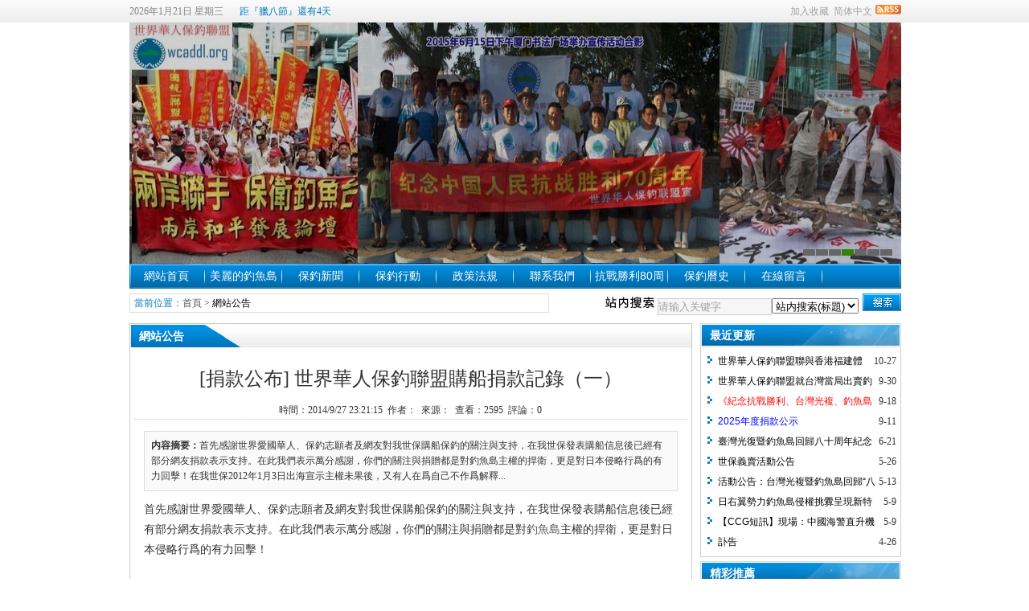

--- FILE ---
content_type: text/html
request_url: http://www.wcaddl.com/news/?35.html
body_size: 30786
content:
<!DOCTYPE html PUBLIC "-//W3C//DTD XHTML 1.0 Transitional//EN" "http://www.w3.org/TR/xhtml1/DTD/xhtml1-transitional.dtd">
<html xmlns="http://www.w3.org/1999/xhtml">
<head>
	<meta http-equiv='Content-Type' content='text/html; charset=gb2312'>
	<!-- 让IE8采用IE7兼容模式 -->
	<meta http-equiv='X-UA-Compatible' content='IE=EmulateIE7' />
	<title>[捐款公布] 世界华人保钓联盟购船捐款记录（一）_网站公告_世界华人保钓联盟</title>
	<meta name="keywords" content="" />
	<meta name="description" content="首先感谢世界爱国华人、保钓志愿者及网友对我世保购船保钓的关注与支持，在我世保发表购船信息后已经有部分网友捐款表示支持。在此我们表示万分感谢，你们的关注与捐赠都是对钓鱼岛主权的捍卫，更是对日本侵略行为的有力回击！在我世保2012年1月3日出海宣示主权未果后，又有人在为自己不作为解释..." />
	<meta name='robots' content='all' />
	<link rel='icon' href='../favicon.ico' type='image/x-icon' />
	<link rel='shortcut icon' href='../favicon.ico' type='image/x-icon' />
	<link rel='stylesheet' href='../skin/def_blue/style2.css' type='text/css' media='all' id='webSkin' />
	<link rel='stylesheet' href='../skin/navMenu10.css' type='text/css' media='all' />
	<link rel="alternate" type="application/rss+xml" title="世界华人保钓联盟 RSS Feed" href="../rss.asp?typeStr=&maxNum=50" />
	<script language='javascript' type='text/javascript'>
	var dbPathPart='../';
	var SYS_verCodeMode=2;
	var SYS_skinPopup='blue';
	var SYS_navMode=0;
	document.write("<scr"+"ipt language='javascript' type='text/javascript' src='../js/inc/common.js'></scr"+"ipt><scr"+"ipt language='javascript' type='text/javascript' src='../js/inc/jquery.js'></scr"+"ipt><scr"+"ipt language='javascript' type='text/javascript' src='../cache/ads.js'></scr"+"ipt><scr"+"ipt language='javascript' type='text/javascript' src='../configJs.asp'></scr"+"ipt><scr"+"ipt language='javascript' type='text/javascript' src='../cache/configJs.js'></scr"+"ipt><scr"+"ipt language='javascript' type='text/javascript' src='../js/popup.js'></scr"+"ipt><scr"+"ipt language='javascript' type='text/javascript' src='../js/top.js'></scr"+"ipt>");</script>
</head>
<body>
<a name='toTop'></a>
<div id='htmlBody'><div id='topBody'><div class='topMenu list'><ul><li class='a list'><div style='width:1200px;'><ul><li><script language='javascript' type='text/javascript' src='../users.asp'></script><script language='javascript' type='text/javascript' src='../tools/time1.js'></script></li><li><script language='javascript' type='text/javascript' src='../cache/jieri.js'></script></li><li><iframe id='weatherBox' src='http://m.weather.com.cn/m/pn7/weather.htm' width='195' height='20' marginwidth='0' marginheight='0' hspace='0' vspace='0' frameborder='0' allowtransparency='true' scrolling='no' style='margin-top:4px;'></iframe></li></ul></div></li><li class='b'><img src='../inc_img/rss.gif' alt='RSS订阅' style='margin:6px 0 0 4px;cursor:pointer;float:right;' onclick="OpenPopup('rss');" /><a href="javascript:AddFavorite(document.location.href,document.title);" title='加入收藏' class='font1_2d'>加入收藏</a>&nbsp;&nbsp;<a id='StranLink'  class='font1_2d' href='#'>繁体中文</a></li></ul></div><div class='clear'></div><!--
<input type='hidden' id='logo' name='logo' value='../upFiles/images/2011010241720953.jpg' /><input type='hidden' id='fullLogo' name='fullLogo' value='../upFiles/images/2011010241734953.jpg' /><div class='topLogo list'><ul><li class='a'><a href='../'><img src='../skin/def_blue/logo.jpg' alt="世界华人保钓联盟" /></a></li><li class='adClass b'><script type='text/javascript'>OTnews_ads('ot001');</script></li><li class='adClass c'><script type='text/javascript'>OTnews_ads('ot002');</script></li></ul></div>--><script language='javascript' type='text/javascript' src='../js/switch_banner.js'></script><link rel='stylesheet' href='../js/switch_banner.css'><div class='topvebanner'>
<div id='myjQuery'>
    <div id='myjQueryContent'>
      <div class='smask'><a href='#' target='_blank'><img src='/inc_img/000.jpg' title=''></a></div>
      <div class='smask'><a href='#' target='_blank'><img src='/inc_img/111.jpg' title=''></a></div>
      <div class='smask'><a href='#' target='_blank'><img src='/inc_img/222.jpg' title=''></a></div>
      <div class='smask'><a href='#' target='_blank'><img src='/inc_img/333.jpg' title=''></a></div>
      <div class='smask'><a href='#' target='_blank'><img src='/inc_img/444.jpg' title=''></a></div>
      <div class='smask'><a href='#' target='_blank'><img src='/inc_img/555.jpg' title=''></a></div>
      <div class='smask'><a href='#' target='_blank'><img src='/inc_img/666.jpg' title=''></a></div>
    </div>
    <ul id='myjQueryNav'>
      <li class='current'></li>
      <li></li>
      <li></li>
      <li></li>
      <li></li>
      <li></li>
      <li></li>
    </ul>
  </div>
</div>
<div class='clear'></div>
<div class='mainMenu'><ul class='topnav'>
<li class='b'><a href='../' target='_blank'>网站首页</a></li>
<li class='c'>&nbsp;</li>
<li class='b'>
<div class='itemMenu'><a href='../news/?list_2.html' target='_self'>美丽的钓鱼岛</a></div>
<ul class='subnav'>
<li><a href='../news/?list_14.html' target='_self'>钓鱼岛介绍</a></li>
<li><a href='../news/?list_15.html' target='_self'>钓鱼岛历史</a></li>
<li><a href='../news/?list_16.html' target='_self'>钓鱼岛风光</a></li>
<li><a href='../news/?list_17.html' target='_self'>钓鱼岛资源</a></li>
</ul>
</li>
<li class='c'>&nbsp;</li>
<li class='b'>
<div class='itemMenu'><a href='../news/?list_3.html' target='_self'>保钓新闻</a></div>
<ul class='subnav'>
<li><a href='../news/?list_20.html' target='_self'>大陆新闻</a></li>
<li><a href='../news/?list_21.html' target='_self'>海外新闻</a></li>
<li><a href='../news/?list_24.html' target='_self'>联盟新闻</a></li>
</ul>
</li>
<li class='c'>&nbsp;</li>
<li class='b'>
<div class='itemMenu'><a href='../news/?list_4.html' target='_self'>保钓行动</a></div>
<ul class='subnav'>
<li><a href='../news/?list_8.html' target='_self'>保钓历史</a></li>
<li><a href='../news/?list_9.html' target='_self'>保钓行动</a></li>
<li><a href='../news/?list_18.html' target='_self'>保钓理论</a></li>
<li><a href='../news/?list_19.html' target='_self'>保钓展望</a></li>
</ul>
</li>
<li class='c'>&nbsp;</li>
<li class='b'>
<div class='itemMenu'><a href='../news/?list_5.html' target='_self'>政策法规</a></div>
<ul class='subnav'>
<li><a href='../news/?list_10.html' target='_self'>国际海洋法</a></li>
<li><a href='../news/?list_11.html' target='_self'>争议的钓鱼岛</a></li>
</ul>
</li>
<li class='c'>&nbsp;</li>
<li class='b'>
<div class='itemMenu'><a href='http://wcaddl.com/dynWeb.asp?dataID=1' target='_blank'>联系我们</a></div>
</li>
<li class='c'>&nbsp;</li>
<li class='b'>
<div class='itemMenu'><a href='../news/?list_25.html' target='_self'>抗战胜利80周年庆典</a></div>
</li>
<li class='c'>&nbsp;</li>
<li class='b'>
<div class='itemMenu'><a href='../news/?list_8.html' target='_self'>保钓历史</a></div>
</li>
<li class='c'>&nbsp;</li>
<li class='b'><a href='../message.asp' target='_self'>在线留言</a></li>
<li class='c'>&nbsp;</li>
<li class='b'><a href='http://bbs.wcaddl.org' target='_blank'>保钓论坛</a></li>
</ul>
</div><div class='clear'></div>
<div class='adClass'><script type='text/javascript'>OTnews_ads('ot003');</script><div></div><div><script type='text/javascript'>OTnews_ads('ot004');</script></div></div><div class='clear'></div>
<div class='searchBox list'><ul><li class='a'><span class='font2_2'>当前位置：</span><a href='../'>首页</a>&nbsp;&gt;&nbsp;<a href='../news/?list_announ.html' class='font1_2'>网站公告</a>
</li><li class='b'><div><form method='get' action='' onSubmit='return CheckRefForm()'><input type='hidden' id='mudi2' name='mudi2' value='refer' /><input type='button' class='searchImg button' value='' /><input type='text' id='refContent' name='refContent' class='searchInput' value='' /><select id='refMode' name='refMode' class='searchSelect'><option value='theme'>站内搜索(标题)</option><option value='content'>站内搜索(正文)</option></select><input type='submit' class='searchBtn button' value='' /></form></div></li></ul></div><div class='clear'></div>
</div><div class='clear'></div><script language='javascript' type='text/javascript' src='../js/newsShow.js'></script><!-- [OTCMS] --><div class='height10'></div><div class='clear'></div><div id='mainBody'><div class='areaL'><div class='pageBox'><dl><dt>网站公告</dt><dd class='webBox'><input type='hidden' id='dataType' name='dataType' value='news' /><input type='hidden' id='isReply' name='isReply' value='1' /><input type='hidden' id='infoID' name='infoID' value='35' /><input type='hidden' id='isUserCheck' name='isUserCheck' value='0' /><input type='hidden' id='voteMode' name='voteMode' value='1' /><input type='hidden' id='pageValue' name='pageValue' value='0' /><div class='a'><h1>[捐款公布] 世界华人保钓联盟购船捐款记录（一）</h1><div class='addi2'>时间：2014/9/27 23:21:15&nbsp;&nbsp;作者：&nbsp;&nbsp;来源：&nbsp;&nbsp;查看：2595&nbsp;&nbsp;评论：0</div><script language='javascript' type='text/javascript' src='../deal_js.asp?mudi=newsAddReadNum&dataID=35'></script><div class='clear'></div><div></div></div><div class='adClass' style='margin:2px 0 0 0; width:688px; overflow:hidden; text-align:center;'><script type='text/javascript'>OTnews_ads('ot016');</script></div><div class='clear'></div><div class='b'><div class='note'><b>内容摘要：</b>首先感谢世界爱国华人、保钓志愿者及网友对我世保购船保钓的关注与支持，在我世保发表购船信息后已经有部分网友捐款表示支持。在此我们表示万分感谢，你们的关注与捐赠都是对钓鱼岛主权的捍卫，更是对日本侵略行为的有力回击！在我世保2012年1月3日出海宣示主权未果后，又有人在为自己不作为解释...</div><div class='adClass' style='float:left; margin:0px; text-align:center;'><script type='text/javascript'>OTnews_ads('ot017');</script></div><div id='newsContent'>首先感谢世界爱国华人、保钓志愿者及网友对我世保购船保钓的关注与支持，在我世保发表购船信息后已经有部分网友捐款表示支持。在此我们表示万分感谢，你们的关注与捐赠都是对<a class="relatedlink" href="http://www.wcaddl.org/" target="_blank">钓鱼岛</a>主权的捍卫，更是对日本侵略行为的有力回击！<br />
<br />
在我世保2012年1月3日出海宣示主权未果后，又有人在为自己不作为解释，说什么&ldquo;<font face="宋体"><font color="blue">将来，下一代可能更有智慧找到解决办法</font></font>&rdquo;。我想说的是:&ldquo;<strong><font color="red">邓公当年说这话时已经40年过去了，新世纪都已经过了12年，下一代人是那一代？40年，几个8年抗战，难道我们新中国的国际环境和国力还不如1937或是1931？我们这代人不努力解决问题，难道要遗祸子孙吗</font></strong>&rdquo;？<br />
<br />
古时云：&ldquo;明日复明日，明日何其多！我生待明日，万事成蹉跎。&rdquo;望外交部为座右铭！切莫尸位素餐玷污邓公之智慧！辜负邓公对下一代之厚望！！！<br />
<br />
对于我世保之购船，要买多大船型，需要多少的预算，现在还在设计中，在近期我世保还会成立筹款委员会，对募捐行为予以规范、指导和监督，并且将在本帖连续予以公布。我等不求一己或一团体之私利，只求我中华民族不再有外辱！<br />
<br />
在本帖会持续更新捐赠名单和数额，以期公开透明，同时这也是向世人宣告，我中华光复钓鱼岛之决心！也恳请诸位网友尽力转发，你们每一次转发都是对钓鱼岛主权的宣示和捍卫。<br />
<br />
光复钓鱼岛！有你，有我！<br />
<br />
<br />
------------------------------------------------------<br />
<strong><font size="5"><font color="red">以下为捐款记录（今后不定期发布）：</font></font></strong><br />
------------------------------------------------------<br />
<br />
<strong>2012年1月2日：</strong><br />
<br />
黄锡麟：200港币，陈妙德：200港币，罗就：200港币，陈裕南：200港币，王化民：200港币，刘志强：200港币，曾海丰：200港币，钟松辉:200港币，曾健成：200港币，记者毛峰：200港币。<br />
伍锡尧：200港币。<br />
李义强：200人民币，王文军：200港币，范敏：200港币。<br />
<br />
小计：2600港币和200人民币。<br />
<br />
<strong>2012年1月9日：</strong><br />
<br />
吕丙寅：&nbsp; &nbsp;&nbsp; &nbsp;200人民币<br />
钟&nbsp; &nbsp;伟：&nbsp; &nbsp;&nbsp; &nbsp;300人民币（留言：支持保钓！）<br />
梁&nbsp; &nbsp;智：&nbsp; &nbsp;&nbsp; &nbsp;206.17人民币<br />
余等华来： 9.15人民币<br />
罗&nbsp; &nbsp;金：&nbsp; &nbsp;&nbsp; &nbsp;500人民币<br />
<br />
小&nbsp;&nbsp;计：&nbsp; &nbsp;1215.32人民币<br />
<br />
<strong>2012年1月12日：</strong><br />
<br />
江文星： 240人民币<br />
季龙杰： 200人民币<br />
<br />
小计：&nbsp; &nbsp; 440人民币<br />
<br />
<strong>2012年1月16日：</strong><br />
<br />
范志坚：300元人民币<br />
孙先生：200元人民币<br />
<br />
小计：&nbsp; &nbsp;500元人民币<br />
<br />
<br />
<strong>2012年1月19日：</strong><br />
<br />
张宗波：400元人民币<br />
<br />
小计：400元人民币<br />
<br />
<strong>2012年1月22日：</strong><br />
<br />
陈军：10元人民币<br />
<br />
小计：10元<br />
<br />
<strong><font size="4"><font color="blue">一月合计收到捐款: <font color="black">2765.3人民币+2600港币</font> </font></font></strong><br />
---------------------------------------------<br />
<br />
<strong>2012年2月2日：</strong><br />
<br />
梁延伟：63元人民币（网名&ldquo;金属的灵魂&rdquo;附言：63代表中华人民共和国建国63年没有收回钓鱼岛）<br />
执行长：995.02元人民币<br />
陈新贤：200元人民币<br />
郑先生：500元人民币<br />
<br />
小计：1758.02元人民币<br />
<br />
<strong>2012年2月3日：</strong><br />
<br />
薛卫东：100元人民币（附言：义捐，向努力做事的勇士致敬！）<br />
吕丙寅：158元人民币（附言：班长，骑几天三轮车赚到100多元，请查收，愿有生之年能看到祖国统一，钓鱼岛光复）<br />
广西-风尚：100元人民币<br />
<br />
小计：358元人民币<br />
<br />
<strong>2012年2月4日:</strong><br />
<br />
中国人：&nbsp; &nbsp;&nbsp; &nbsp;&nbsp; &nbsp;&nbsp; &nbsp;&nbsp;&nbsp;98元人民币<br />
刘丽娟：&nbsp; &nbsp;&nbsp; &nbsp;&nbsp; &nbsp;&nbsp; &nbsp;500元人民币<br />
河北浅水无痕： 200元人民币（附言：河北浅水无痕响应执行长保钓号召，特汇来二百元捐款备购船用，愿我们早日<br />
&nbsp; &nbsp;&nbsp; &nbsp;&nbsp; &nbsp;&nbsp; &nbsp;&nbsp; &nbsp;&nbsp; &nbsp;&nbsp; &nbsp;&nbsp; &nbsp;&nbsp; &nbsp;&nbsp; &nbsp;&nbsp; &nbsp;&nbsp; &nbsp;&nbsp; &nbsp;&nbsp; &nbsp;&nbsp; &nbsp;&nbsp; &nbsp;&nbsp; &nbsp;&nbsp; &nbsp;&nbsp; &nbsp;&nbsp; &nbsp;成功，钓鱼岛居民群成员）<br />
吴建辉：&nbsp; &nbsp;&nbsp; &nbsp;&nbsp; &nbsp;&nbsp;&nbsp;1094.53元人民币<br />
吕&nbsp; &nbsp;红：&nbsp; &nbsp;&nbsp; &nbsp;&nbsp; &nbsp;&nbsp; &nbsp;&nbsp; &nbsp;&nbsp; &nbsp;200元人民币<br />
<br />
小计：2092.53人民币<br />
<br />
<strong>2012年2月5日:</strong><br />
<br />
刘金平： 1000元人民币（附言：向保钓英雄致敬，为光复号尽力）<br />
<br />
小计：1000元人民币<br />
<br />
<strong>2012年2月7日</strong><br />
<br />
流行风尚：50元人民币<br />
<br />
小计：50元人民币<br />
<br />
<strong>2012年2月8日</strong><br />
<br />
张少微：1200元人民币<br />
<br />
小计：1200元人民币<br />
<br />
<strong>2012年2月11日</strong><br />
<br />
无花无酒：505元人民币（附言：为了主权，加油！）<br />
扬帆破浪：&nbsp; &nbsp; 201元人民币<br />
林念生：&nbsp; &nbsp;1000元人民币<br />
<br />
小计：&nbsp; &nbsp;&nbsp; &nbsp;1706元人民币<br />
<br />
<strong>2012年2月12日</strong><br />
<br />
吕丙寅：200元人民币<br />
李海涛：9.99元人民币<br />
<br />
小计：209.99元人民币<br />
<br />
<strong>2012年2月16日</strong><br />
<br />
陈寨瑞：1000元人民币<br />
张岩：&nbsp; &nbsp; 100元人民币<br />
<br />
小计：1100元人民币<br />
<br />
<strong>2012年2月21日</strong><br />
<br />
河南长葛蚂蚁：100元人民币（附言：蚂蚁虽小，聚沙成塔。支持保钓行动）<br />
东征军大刀：20元人民币（附言：汉魏故都，爱国爱家）<br />
<br />
小计：120元人民币<br />
<br />
<strong>2012年2月23日</strong><br />
<br />
杨平：300元人民币<br />
<br />
小计：300元人民币<br />
<br />
<strong>2012年2月25日</strong><br />
<br />
东征军大刀：99元人民币（附言：保我国土寸土必争）<br />
<br />
小计：99元人民币<br />
<br />
<br />
<font size="4"><font color="#0000ff"><strong>二月合计收到捐款:</strong> </font><font color="#0000ff"><font color="#444444"><strong>9993.54元人民币</strong></font></font></font><br />
---------------------------------------------<br />
<br />
<strong>2012年3月1日</strong><br />
<br />
匡刚螺：50元人民币<br />
文丰：200元人民币<br />
<br />
小计：250元人民币<br />
<br />
<strong>2012年3月2日</strong><br />
<br />
金属的灵魂：91.8元（附言：铭记918之耻）<br />
苗苗：200元<br />
阮以明：200元<br />
胡涵程：400元<br />
<br />
小计：891.8元<br />
<br />
<strong>2012年3月6日</strong><br />
<br />
张秋艳：300元人民币<br />
彭兴明：500元人民币<br />
<br />
小计：800元人民币<br />
<br />
<strong>2102年3月8日</strong><br />
<br />
陈雄文：1000元人民币<br />
<br />
小计：1000元人民币<br />
<br />
<strong>2012年3月10日</strong><br />
<br />
兰波：111元人民币（附言：心语无声，两岸三地同心斩断魔手）<br />
<br />
小计：111元人民币<br />
<br />
<strong>2012年3月11日</strong><br />
<br />
郑曾发金：900元人民币<br />
林志坚\孙素绵：2000元人民币<br />
<br />
小计：2900元人民币<br />
<br />
<strong>2012年3月12日</strong><br />
<br />
吕丙寅：77元人民币<br />
<br />
小计：77元人民币<br />
<br />
<strong>2012年3月16日</strong><br />
<br />
黄培红：500元人民币<br />
林浩杰：200元人民币<br />
<br />
小计：700元人民币<br />
<br />
<strong>2012年3月28日</strong><br />
<br />
张杨杨：50元人民币<br />
周建强：2000元人民币<br />
<br />
小计：2050元人民币<br />
<br />
<br />
<font size="4"><font color="#0000ff"><strong>三月合计收到捐款:</strong> </font><font color="#0000ff"><font color="#444444"><strong>8779.8元人民币</strong></font></font></font><br />
---------------------------------------------<br />
<br />
<br />
<strong>2012年4月2日</strong><br />
<br />
邵文忠：500元人民币<br />
吕丙寅：100元人民币<br />
<br />
小计：600元人民币<br />
<br />
<strong>2012年4月12日</strong><br />
<br />
黄正跃：1000元人民币<br />
<br />
小计：1000元人民币<br />
<br />
<strong>2012年4月13日</strong><br />
<br />
钟玉英：500元人民币<br />
<br />
小计：500元人民币<br />
<br />
<strong>2012年4月20日</strong><br />
<br />
黄女士：500元人民币<br />
<br />
小计：500元人民币<br />
<br />
<strong>2012年4月22日</strong><br />
<br />
林浩杰：500元人民币<br />
<br />
小计：500元人民币<br />
<br />
<br />
<font size="4"><font color="#0000ff"><strong>四月合计收到捐款:</strong>&nbsp;&nbsp;<strong>3100.0</strong></font><strong><font color="#444444"><font color="#0000ff">元人民币</font></font></strong></font><br />
---------------------------------------------<br />
<br />
<strong>2012年5月3日</strong><br />
<br />
泉州李榕杰：100元（附言：不多，尽心）<br />
李丽：&nbsp; &nbsp;&nbsp; &nbsp;&nbsp;&nbsp;1000元人民币<br />
<br />
小计：1100元人民币<br />
<br />
<strong>2012年5月4日</strong><br />
<br />
湖南长沙党先生：300元人民币（附言：保钓人人有着，你我共同努力）<br />
董列峰：500元人民币<br />
金凯帆：200元人民币<br />
吕丙寅：5.4人民币（附言：今天54青年节，还没发工资，表示纪念）<br />
台州-明月千里&nbsp;&nbsp;：&nbsp; &nbsp; 200元<br />
河北-浅水无痕 ：&nbsp; &nbsp;&nbsp; &nbsp;&nbsp;&nbsp;50元<br />
四川-情义侠 ：&nbsp; &nbsp;&nbsp; &nbsp;&nbsp; &nbsp;100元<br />
广西-桂-韦&nbsp;&nbsp;：&nbsp; &nbsp;&nbsp; &nbsp;&nbsp; &nbsp; 50元<br />
江苏-岛鱼钓-枯驴：&nbsp; &nbsp;&nbsp; &nbsp;70元<br />
黑龙江-西坡居士：10元<br />
岳新永等：&nbsp; &nbsp;&nbsp; &nbsp;&nbsp; &nbsp;&nbsp; &nbsp; 4475.12元<br />
<br />
小计：5960.52元人民币<br />
<br />
<strong>2012年5月9日</strong><br />
<br />
加菲猫：500人民币（附言：祝保钓成功，祝班长爱情顺利）<br />
<br />
小计：500元人民币<br />
<br />
<strong>2012年5月10日</strong><br />
<br />
万彬：200元人民币（附言:反日货联盟万彬：为保卫钓鱼岛尽份心意，为购买保钓船尽一点力，两岸四地同心携手驱除倭寇，扬我国威 ）<br />
<br />
小计：200元人民币<br />
<br />
<strong>2012年5月14日</strong><br />
<br />
无名氏：200元人民币<br />
<br />
小计：200元人民币<br />
<br />
<strong>2012年5月16日</strong><br />
<br />
卜永利：200元人民币<br />
<br />
小计：200元人民币<br />
<br />
<strong>2012年5月17日</strong><br />
<br />
上海网友：2000元人民币<br />
<br />
小计：2000元人民币<br />
<br />
<font size="4"><font color="#0000ff"><strong>五月合计收到捐款:</strong>&nbsp;&nbsp;<strong>10160.52</strong><strong>元人民币</strong></font></font><br />
---------------------------------------------<br />
<br />
<strong>2012年6月2日</strong><br />
<br />
东征军大刀：200元人民币（附言：祖国海疆寸土不让）<br />
<br />
小计：200元人民币<br />
<br />
<strong>2012年6月8日</strong><br />
<br />
张远弟：200元人民币<br />
<br />
小计：200元人民币<br />
<br />
<strong>2012年6月9日</strong><br />
<br />
温岭-无为 ： 200元人民币<br />
北京-暴风雪 ： 200元人民币<br />
<br />
小计：400元人民币<br />
<br />
<strong>2012年6月10日</strong><br />
<br />
<div align="left">
	黄锡麟（<a class="relatedlink" href="http://www.wcaddl.org/gfjs/jg/" target="_blank">世界华人保钓联盟</a>会长）：5000元人民币</div>
<div align="left">
	李义强（世界华人保钓联盟副会长兼秘书长）：2000元人民币</div>
<div align="left">
	殷敏弘（世界华人保钓联盟理事）：1006.17元人民币</div>
<div align="left">
	林与伟（世界华人保钓联盟理事）：500元人民币</div>
<div align="left">
	王文军（世界华人保钓联盟大陆分会理事）：2000元人民币</div>
<div align="left">
	罗金（世界华人保钓联盟大陆分会理事）：1990.05元人民币</div>
<div align="left">
	吴建辉：1000元人民币<br />
	蚂蚁：617元人民币<br />
	范敏（飞天）：1000元人民币<br />
	王亚焦（网名）：1000元人民币<br />
	魏伟：3000元人民币<br />
	（备注此为2012年3月22日为第四次出海之定向捐款，因海况及台湾当局刁难未能成行，故转为购船捐款）<br />
	<br />
	小计：19113.22元人民币<br />
	<br />
	<strong>2012年6月11日</strong><br />
	<br />
	陈李： 200元人民币（附言：保卫钓鱼岛，我出一份力）<br />
	杭州陈展：200元人民币<br />
	周志明：20元人民币<br />
	<br />
	小计：420元人民币<br />
	<br />
	<strong>2012年6月12日</strong><br />
	<br />
	长葛余华来：91.5元人民币<br />
	陈敏（网名：简单生活）：218元人民币<br />
	<br />
	小计：309.5元<br />
	<br />
	<br />
	<strong>2012年6月13日</strong><br />
	<br />
	吕丙寅：218元人民币<br />
	<br />
	小计：218元人民币<br />
	<br />
	<br />
	<strong>2012年6月14日</strong><br />
	<br />
	王云峰：600元人民币<br />
	赵伟：50元人民币<br />
	匿名：10元人民币<br />
	刘志勇：20元人民币（附言：希望你们多努力，你们辛苦了）<br />
	山东菏泽张勋：100元人民币<br />
	魏涛：400元人民币（附言：花都区人民医院肿瘤科支持您）<br />
	匿名：100元人民币<br />
	匿名：50元人民币<br />
	黄家文：500元人民币<br />
	王育国：200元人民币<br />
	<br />
	小计：2030元人民币<br />
	<br />
	<br />
	<strong>2012年6月15日</strong><br />
	<br />
	山东德州吴来凯：500元人民币（附言：向班长致敬，向保钓英雄致敬！）<br />
	山东荣成张敏：500元人民币（附言：国家兴亡，匹夫有责）<br />
	李文革：100元（附言：最好淘宝开户）<br />
	张继军：50元（附言：本人经济能力有限，也无力亲赴钓鱼岛捍卫主权，保钓事宜还得麻烦诸位尽力！在此，本人郑<br />
	&nbsp; &nbsp;&nbsp; &nbsp;&nbsp; &nbsp;&nbsp; &nbsp;&nbsp; &nbsp;&nbsp; &nbsp;&nbsp; &nbsp;&nbsp; &nbsp;重承诺：&nbsp;&nbsp;不管经济情况如何，从现在起，每月捐出一天的收入给联盟做保钓费用！各位对国家民族的<br />
	&nbsp; &nbsp;&nbsp; &nbsp;&nbsp; &nbsp;&nbsp; &nbsp;&nbsp; &nbsp;&nbsp; &nbsp;&nbsp; &nbsp;&nbsp; &nbsp;功劳必将永载史册，保卫国家人人有责）<br />
	刘岩：1000元人民币<br />
	彭俊：200元人民币<br />
	山东青岛刘永华：100元人民币（附言：为保钓加油）<br />
	杜江龙：100元人民币（附言：为保钓加油）<br />
	浙江吉安成民军：100元人民币<br />
	阮耀普：500元人民币<br />
	王殿宝：500元人民币<br />
	曾新宏：20元人民币<br />
	倪淳秀：100元人民币<br />
	张培明：5元人民币<br />
	<br />
	小计：3955元人民币<br />
	<br />
	<strong>2012年6月16日</strong><br />
	<br />
	江苏建湖张亚军：200元人民币（附言：一切为了我们的钓鱼岛）<br />
	山东荣成张敏：500元人民币（附言：国家兴亡，匹夫有责）<br />
	北京肖荣冠：500元人民币<br />
	匿名：20元人民币<br />
	匿名：497.51人民币<br />
	匿名：100元人民币<br />
	李言俊：100元人民币<br />
	匿名：50元人民币<br />
	方之光：1000元人民币（附言：为保钓捐款）<br />
	匿名：1000元人民币<br />
	匿名：98元人民币<br />
	匿名：50元人民币<br />
	匿名：500元人民币<br />
	湖南益阳傅业辉：50元人民币(附言：QQ群天下军迷3区03，支持保钓）<br />
	匿名：100元人民币<br />
	广东思远：200元人民币<br />
	匿名：20元人民币<br />
	匿名：200元人民币<br />
	蒋铭父子：100元人民币（附言：江西南昌爱国青年蒋铭及我新出生的儿子蒋泽宇支持购买光复号！！！<br />
	&nbsp; &nbsp;&nbsp; &nbsp;&nbsp; &nbsp;&nbsp; &nbsp;&nbsp; &nbsp;&nbsp; &nbsp;&nbsp; &nbsp;&nbsp; &nbsp;&nbsp; &nbsp;&nbsp; &nbsp;&nbsp; &nbsp;&nbsp; &nbsp;&nbsp; &nbsp; 一直都非常关心中国被占领领土的情况，每当看到新闻上的报道，都非常气愤，特别是<br />
	&nbsp; &nbsp;&nbsp; &nbsp;&nbsp; &nbsp;&nbsp; &nbsp;&nbsp; &nbsp;&nbsp; &nbsp;&nbsp; &nbsp;&nbsp; &nbsp;&nbsp; &nbsp;&nbsp; &nbsp;&nbsp; &nbsp;&nbsp; &nbsp;&nbsp; &nbsp;前几天小日本去我国钓鱼岛海域钓鱼，更是火冒三丈；这时还好有你们，有你们的组织<br />
	&nbsp; &nbsp;&nbsp; &nbsp;&nbsp; &nbsp;&nbsp; &nbsp;&nbsp; &nbsp;&nbsp; &nbsp;&nbsp; &nbsp;&nbsp; &nbsp;&nbsp; &nbsp;&nbsp; &nbsp;&nbsp; &nbsp;&nbsp; &nbsp;&nbsp; &nbsp;进行保卫钓鱼岛的行动，作为一个爱国青年，还有我刚出生的儿子（应和我一样，非常<br />
	&nbsp; &nbsp;&nbsp; &nbsp;&nbsp; &nbsp;&nbsp; &nbsp;&nbsp; &nbsp;&nbsp; &nbsp;&nbsp; &nbsp;&nbsp; &nbsp;&nbsp; &nbsp;&nbsp; &nbsp;&nbsp; &nbsp;&nbsp; &nbsp;&nbsp; &nbsp;热爱自己的祖国），对你们的行动表示特别的支持，希望你们能多去钓鱼岛。）<br />
	匿名：116元人民币<br />
	丘建敏：600元人民币<br />
	沈阳刘兆迁：111人民币<br />
	丁慧：200元人民币（附言：童童捐款200元）<br />
	包金方：54元人民币<br />
	深圳张宇：200元人民币（附言：保钓英雄们辛苦了，倭寇不灭，奋斗不止）<br />
	王少华：100元人民币<br />
	匿名：50元人民币<br />
	常微：200元人民币<br />
	匿名：497.51人民币<br />
	南京许斌：200元人民币（附言：买好船，买大船，注意自身安全）<br />
	匿名：100元人民币<br />
	李吉斌：100元人民币（附言：保我钓岛，扬我国威，爱我中华）<br />
	鹿炳光：100元人民币<br />
	江苏丹阳：198元人民币<br />
	江苏沈红炎：100元<br />
	<br />
	小计：8212.02元人民币<br />
	<br />
	<br />
	<strong>2012年6月17日</strong><br />
	<br />
	邵珠朋：100元人民币<br />
	吕健：100元人民币<br />
	广东扬金烽：2000元人民币（附言：前天写错账号了，不好意思）<br />
	江西景德镇郭剑：65元人民币（附言：保我钓鱼岛，扬我国威，爱我中华）<br />
	中国一冶集团纪大庆、陈志新、陈志勇：300元人民币（附言：三人各100.作为中国人，我们坚决向&ldquo;世界华人保钓联盟&rdquo;贡献自己的微薄之力。用于联盟买船，希望更多人参与该项爱国活动）<br />
	<br />
	小计：2565元人民币<br />
	<br />
	<br />
	<strong>2012年6月18日</strong><br />
	<br />
	悠然山人陈超：40元人民币<br />
	刘海龙：118元人民币（附言：向爱国卫士致敬）<br />
	岳阳黄应新：50元人民币（附言：军迷天下303区，尽微薄之力，支持你们保钓行动）<br />
	刘国伟：100元人民币<br />
	欧德智：500元人民币<br />
	<br />
	小计：808元人民币<br />
	<br />
	<br />
	<strong>2012年6月19日</strong><br />
	<br />
	卜永利：200元人民币<br />
	邹勋：&nbsp;&nbsp;500元人民币<br />
	<br />
	小计：700元人民币<br />
	<br />
	<br />
	<strong>2012年6月20日</strong><br />
	<br />
	赵海洋：100元人民币<br />
	厦门吴琳斌：100元人民币（附言：支持保钓）<br />
	周海敏：100元人民币<br />
	厦门吴高晖：500元人民币<br />
	<br />
	小计：800元人民币<br />
	<br />
	<br />
	<strong>2012年6月21日</strong><br />
	<br />
	吴彦东：300元人民币<br />
	福建三明童海忠：20元（附言：军迷天下303，我血管里流着中国人的血，国家兴亡匹夫有责，学生有责，山东青岛刘永华代<br />
	&nbsp; &nbsp;&nbsp; &nbsp;&nbsp; &nbsp;&nbsp; &nbsp;&nbsp; &nbsp;&nbsp; &nbsp;&nbsp; &nbsp;&nbsp; &nbsp;&nbsp; &nbsp;&nbsp; &nbsp;&nbsp; &nbsp;&nbsp; &nbsp;&nbsp; &nbsp;&nbsp; &nbsp;&nbsp; &nbsp;&nbsp; &nbsp;三明市明溪县一中高一七班童海忠捐）<br />
	陈敏&mdash;简单生活：91.8元人民币<br />
	<br />
	小计：411.8元人民币<br />
	<br />
	<br />
	<strong>2012年6月22日</strong><br />
	<br />
	白晓伟：200元人民币<br />
	<br />
	小计：200元人民币<br />
	<br />
	<br />
	<strong>2012年6月25日</strong><br />
	<br />
	青岛王华：100.24元人民币<br />
	<br />
	小计：100.24元人民币<br />
	<br />
	<br />
	<strong>2012年6月27日</strong><br />
	<br />
	严坤：500元人民币（附言：支持捍卫领土的民族英雄）<br />
	蹇晓云：500元人民币<br />
	<br />
	小计：1000元人民币<br />
	<br />
	<br />
	<strong>2012年6月29日</strong><br />
	<br />
	罗创佳：1000元人民币<br />
	萧傲：1000元人民币<br />
	<br />
	小计：2000元人民币<br />
	<br />
	<br />
	<font size="4"><strong><font color="blue">6月合计收到捐款：</font>43642.78元人民币</strong><br />
	------------------------------------------------</font><br />
	<br />
	<br />
	<strong>2012年7月2日</strong><br />
	<br />
	徐宇蓝：5000元人民币（附言：爱我中华，人人有责。身为中国人，我们希望自己的祖国能繁荣富强，不再受外族欺辱！<br />
	&nbsp; &nbsp;&nbsp; &nbsp;&nbsp; &nbsp;&nbsp; &nbsp;&nbsp; &nbsp;&nbsp; &nbsp;&nbsp; &nbsp;&nbsp; &nbsp;&nbsp; &nbsp;&nbsp; &nbsp;&nbsp; &nbsp;&nbsp; &nbsp; 捐款人：长沙黄爱珍1000元，武汉高伟500元，武汉罗新志500元， 武汉王直宏1000元<br />
	&nbsp; &nbsp;&nbsp; &nbsp;&nbsp; &nbsp;&nbsp; &nbsp;&nbsp; &nbsp;&nbsp; &nbsp;&nbsp; &nbsp;&nbsp; &nbsp;&nbsp; &nbsp;&nbsp; &nbsp;&nbsp; &nbsp;&nbsp; &nbsp;&nbsp; &nbsp;&nbsp; &nbsp;&nbsp; &nbsp;&nbsp; &nbsp;&nbsp; &nbsp;武汉徐伟500元，武汉陈娟500元，重庆张林500元， 重庆范兴国500元）<br />
	<br />
	小计：5000元人民币<br />
	<br />
	<br />
	<strong>2012年7月4日</strong><br />
	<br />
	河北霸州吴中桥：1000元人民币<br />
	冯文风：1000元人民币<br />
	江苏无锡-太湖渔民：497.51人民币<br />
	曾健男：66元人民币<br />
	匿名：10元人民币（附言：我是一名学生，没有收入，只能用微博的资金来支持保钓联盟，但是我想，<br />
	&nbsp; &nbsp;&nbsp; &nbsp;&nbsp; &nbsp;&nbsp; &nbsp;&nbsp; &nbsp;&nbsp; &nbsp;&nbsp; &nbsp;&nbsp; &nbsp;&nbsp; &nbsp;&nbsp; &nbsp;&nbsp; &nbsp;&nbsp; &nbsp;&nbsp; &nbsp;&nbsp; &nbsp;就是一枚扣子也有他的力量！胜利是我们的，加油！）<br />
	林荣巡：100元人民币。<br />
	匿名：&nbsp;&nbsp;2000元人民币。<br />
	<br />
	小计：4673.51人民币<br />
	<br />
	<br />
	<strong>2012年7月5日</strong><br />
	<br />
	黄志勇：200元人民币（附言：中国人自有中国人的骨气）<br />
	曹彬：&nbsp;&nbsp;100元人民币（附言：中国中铁曹彬向保钓人士致敬）<br />
	吴岑军：100元人民币（附言：支持世界华人保钓联盟）<br />
	王进华：200元人民币（附言：深圳市民捐助购船）<br />
	张坤梵：10元人民币<br />
	鲁国强：100元人民币（河南鲁国强支持再次行动）<br />
	黄敏：&nbsp; &nbsp;252.6元人民币<br />
	孟祥兵：2元人民币<br />
	匿名：100元人民币<br />
	<font color="orange">匿名：10000.88元人民币（附言：中国匿名人士捐助，向保钓英雄致敬，你们辛苦了）</font><br />
	王飞虎：200元人民币<br />
	田向阳：10元人民币（首先向您及联盟敬礼，只捐10元，一点心意，很想为联盟做点什么。）<br />
	匿名：100元人民币<br />
	徐兵：100元人民币<br />
	匿名：200元人民币<br />
	黄发亮：200元人民币<br />
	吴为龙：200元人民币<br />
	天津赵国立：500元人民币<br />
	陕西曾新宏：100元人民币<br />
	黄金勇： 50元人民币<br />
	独孤南熏：200元人民币<br />
	仵允昌：100元人民币<br />
	<br />
	小计：13025.48元人民币<br />
	<br />
	<br />
	<strong>2012年7月6日</strong><br />
	<br />
	王兆煌：500元人民币<br />
	曹晓东：2000元人民币<br />
	余前喜：200元人民币<br />
	陆伟聪：2元人民币（附言：同胞加油，我是学生，支付宝的钱都捐了）<br />
	王玮经：4元人民币（附言：钓鱼岛是中国的，保钓联盟加油！）<br />
	何玉婷：299元人民币<br />
	温少强：1111.11元人民币（附言：能力有限，一点心意，有啥力气活叫俺）<br />
	陈丕超：500元人民币<br />
	雷小飞：519元人民币（附言：作为一名中国人，向保钓勇士致敬）<br />
	杨斌：100元人民币<br />
	张海荣：500元人民币<br />
	陆忠玉：100元人民币<br />
	依永刚：100元人民币<br />
	匿名100元人民币<br />
	李铁：200元人民币<br />
	陈军红：1000元人民币<br />
	匿名：100元人民币<br />
	青岛赵玉林：100元人民币（附言：哥们，你们好样的，祝早日买到保钓船，扬我国威，中国人民是不会忘记你们的！）<br />
	林华托：100元人民币<br />
	尹宗春：50元人民币<br />
	陈钊：100元（附言：谢谢你们，钓鱼岛永远是咱们中国人的！）<br />
	匿名：200元人民币<br />
	张鹏：100元人民币<br />
	云南罗子才：200元人民币（附言：强烈支持爱国保钓行动与壮举！会继续关注并发动周边朋友出资出力！）<br />
	匿名：300元人民币<br />
	周鹏飞：100元人民币（附言：尽作为一个普通中国人的绵薄之力！）<br />
	李定林：1000元人民币<br />
	曾蓉：50元人民币<br />
	匿名：201元人民币<br />
	匿名：50元人民币<br />
	谭永峰：200元人民币<br />
	匿名：100元人民币<br />
	西安刘杰：200元人民币（附言：不多，但，是本人对保钓行动的支持，也希望两岸能联手保钓，而不是大陆外交部的官方<br />
	&nbsp; &nbsp;&nbsp; &nbsp;&nbsp; &nbsp;&nbsp; &nbsp;&nbsp; &nbsp;&nbsp; &nbsp;&nbsp; &nbsp;&nbsp; &nbsp;&nbsp; &nbsp;&nbsp; &nbsp;&nbsp; &nbsp;&nbsp; &nbsp;&nbsp; &nbsp;&nbsp; &nbsp;&nbsp; &nbsp;&nbsp; &nbsp;&nbsp; &nbsp;套话。来真的。日本人是狗杂种。）<br />
	匿名：198元人民币<br />
	匿名：200元人民币<br />
	匿名：100元人民币<br />
	陈华：800元人民币<br />
	丁伟：10元人民币<br />
	王喜峰：20元人民币（附言：钓鱼岛属于中国！全球华人行动起来，夺回神圣领土。刚好看到，略尽些微博之力！）<br />
	匿名：1000元人民币<br />
	陈彪：500元人民币<br />
	<br />
	<br />
	小计：13214.11元人民币<br />
	<br />
	<br />
	<strong>2012年7月7日</strong><br />
	<br />
	黄铭生：100元人民币<br />
	匿名：100元人民币<br />
	匿名：100元人民币<br />
	王玉玺：50元人民币（附言：买船捐款，保钓联盟网站会员afeng1968)<br />
	丁童：100元人民币（附言：钱不多，作为中华儿女的一点心意）<br />
	陶震：500元人民币（附言：保钓买船捐款500元，谢谢！）<br />
	陆潜：201.20元人民币（附言：厦门陆潜支持保钓）<br />
	宿迁洪亮：100元人民币<br />
	&nbsp; &nbsp;&nbsp; &nbsp; 邹勋：200元人民币（附言：今天是七月七日，勿忘国恨！祝保钓事业顺利。）<br />
	mars&nbsp;&nbsp;：50元人民币（附言：虽不多，国人一点心意，请加油！）<br />
	匿名：500元人民币<br />
	傅新良：100元人民币（附言：支持我们人民的保钓团体同仁们，好样的）<br />
	任德詹：200元人民币<br />
	季伟刚：50元人民币<br />
	广州陈哲卢：212.77元人民币<br />
	伍达宏：200元人民币（附言：支持世界华人保钓联盟向社会筹款购船事宜。）<br />
	<font color="darkorange">东阳张兆钢：50500元人民币（明细：东阳张兆钢50000元，龙泉梅舒军500元人民币）</font><br />
	<font color="black">陈俊勇：200.66元人民币<br />
	匿名：50元人民币<br />
	上海徐新礼：200.77元人民币<br />
	何建荣：1200元人民币（附言：捐款用于保钓，民强则国强）<br />
	任丘孟振东：100元人民币（附言：首先支持我们的勇士，黄大哥辛苦了）<br />
	赵晨习： 198元人民币（附言：淮北人原为保钓出力）<br />
	<font color="darkorange">浙江东阳等：18000元人民币（明细：郭裕刚2000元，虞樟林10000元，张忠阳2000元，<br />
	&nbsp; &nbsp;&nbsp; &nbsp;&nbsp; &nbsp;&nbsp; &nbsp;&nbsp; &nbsp;&nbsp; &nbsp;&nbsp; &nbsp;&nbsp; &nbsp;&nbsp; &nbsp;&nbsp; &nbsp;&nbsp; &nbsp;&nbsp; &nbsp;&nbsp; &nbsp;&nbsp; &nbsp;&nbsp; &nbsp;&nbsp; &nbsp; 陈金寿2000元人民币，葛正勇2000元人民币）<br />
	浙江龙泉等：25000元人民币（明细：姚安义2000元，王建华1000元，杨<u>石玄</u>护1000元，瞿懋尧2000元，<br />
	&nbsp; &nbsp;&nbsp; &nbsp;&nbsp; &nbsp;&nbsp; &nbsp;&nbsp; &nbsp;&nbsp; &nbsp;&nbsp; &nbsp;&nbsp; &nbsp;&nbsp; &nbsp;&nbsp; &nbsp;&nbsp; &nbsp;&nbsp; &nbsp;&nbsp; &nbsp;&nbsp; &nbsp;&nbsp; &nbsp;&nbsp; &nbsp; 郭日根5000元,骆伟：10000元，王建安2000元，叶良棠2000元）<br />
	&nbsp; &nbsp;&nbsp; &nbsp;&nbsp; &nbsp;&nbsp; &nbsp;&nbsp; &nbsp;&nbsp; &nbsp;&nbsp; &nbsp;&nbsp; &nbsp;【以上附言：世界华人保钓联盟的兄弟辛苦了，支持捍卫领土的民族英雄】</font><br />
	张岩：200元人民币<br />
	夜风：23元人民币<br />
	东莞刘春红：105.05元人民币（附言：众人拾柴火焰高，谢谢各位保钓同胞）<br />
	山东聊城失业青年林连顺：15元人民币（附言：支持你们，爱你们勇士们。佑我中华繁荣昌盛，收回钓鱼岛。<br />
	&nbsp; &nbsp;&nbsp; &nbsp;&nbsp; &nbsp;&nbsp; &nbsp;&nbsp; &nbsp;&nbsp; &nbsp;&nbsp; &nbsp;&nbsp; &nbsp;&nbsp; &nbsp;&nbsp; &nbsp;&nbsp; &nbsp;&nbsp; &nbsp;&nbsp; &nbsp;&nbsp; &nbsp;&nbsp; &nbsp;&nbsp; &nbsp;&nbsp; &nbsp;&nbsp; &nbsp;&nbsp; &nbsp;&nbsp; &nbsp;&nbsp; &nbsp;&nbsp; &nbsp;&nbsp; &nbsp;&nbsp;&nbsp;虽然捐款只有区区15RMB，但支持你们的事业，也是全世界华人的事业。）<br />
	<br />
	匿名：100元人民币<br />
	何腾俯：100元人民币<br />
	匿名：98元人民币<br />
	姥姥：100元人民币<br />
	霸王花：100元人民币<br />
	黄邦其：1937元人民币（附言：勿忘918，勿忘77卢沟桥事变，保卫钓鱼岛！谢谢您！）<br />
	郭京林：277元人民币（附言：钓鱼岛公民A0001）<br />
	吕丙寅：77元（附言：纪念77，勿忘国耻，每月必捐一次）<br />
	&nbsp; &nbsp;&nbsp; &nbsp;&nbsp; &nbsp;&nbsp; &nbsp;&nbsp; &nbsp;&nbsp; &nbsp;&nbsp; &nbsp;&nbsp; &nbsp;&nbsp; &nbsp;&nbsp; &nbsp;&nbsp; &nbsp;&nbsp;&nbsp;</font><br />
	小计：101345.45元人民币<br />
	<br />
	<br />
	<strong>2012年7月8日</strong><br />
	<br />
	宋新征：111元人民币<br />
	惟 成：198元人民币<br />
	蒋立国：1000元人民币<br />
	黄金文：50元人民币<br />
	永州欧阳：298元人民币（备注：7月7日的捐款补录）<br />
	刘志刚：3000元人民币（附言：我在海南支持你们行动，若还需要，将继续支持）<br />
	严森：300元人民币<br />
	匿名：100元人民币<br />
	匿名：200元人民币<br />
	超级女军迷：100元人民币（附言：我是中国人，我要保卫钓鱼岛）<br />
	郑州王志冬：50元人民币<br />
	张君：298元人民币<br />
	匿名：50元人民币<br />
	钓鱼岛520：120元人民币（附言：早日拿下钓鱼岛）<br />
	长广 李益琪：298元人民币<br />
	区国雄：199.19元人民币（附言：支持保卫钓鱼岛！）<br />
	王修祾：500元人民币<br />
	赵晓鹏：200元人民币<br />
	陕西汉中白革利及家人：1000元（附言：对保钓联盟的辛勤工作表示由衷的感谢，兹捐上1000元，略表心意，<br />
	&nbsp; &nbsp;&nbsp; &nbsp;&nbsp; &nbsp;&nbsp; &nbsp;&nbsp; &nbsp;&nbsp; &nbsp;&nbsp; &nbsp;&nbsp; &nbsp;&nbsp; &nbsp;&nbsp; &nbsp;&nbsp; &nbsp;&nbsp; &nbsp;&nbsp; &nbsp;&nbsp; &nbsp;&nbsp; &nbsp;&nbsp; &nbsp;&nbsp; &nbsp;&nbsp; &nbsp;祝你们平安顺利健康）<br />
	<br />
	<br />
	小计：8072.19元人民币<br />
	<br />
	<br />
	<strong>2012年7月9日</strong><br />
	<br />
	朱后勇：100元人民币<br />
	匿名：298元人民币<br />
	warwolf558：258.58元人民币(附言：向英雄们致礼！）<br />
	周世俊：666元人民币<br />
	匿名：99.96元人民币<br />
	河南新野：200元人民币（附言：中国人为保钓加油！）<br />
	匿名：200元人民币<br />
	胡元新：500元人民币<br />
	匿名：198元人民币<br />
	匿名：200元人民币<br />
	成都李娟：2000元人民币<br />
	匿名：98元人民币<br />
	杨启星：99.99元人民币（附言：感谢你们的英勇和努力）<br />
	<br />
	<br />
	小计：4918.53元人民币<br />
	<br />
	<br />
	<strong>2012年7月10日</strong><br />
	<br />
	匿名：200元人民币<br />
	王勇：100元人民币<br />
	匿名：50元人民币<br />
	霍黎威：20元人民币<br />
	青岛高锷：200元人民币（附言：保钓）<br />
	山东范琼予杨晓宇：200元人民币（附言：帮同事捐的）<br />
	匿名：310人民币<br />
	匿名：200元人民币<br />
	匿名：200元人民币<br />
	匿名：50元人民币<br />
	柯日华：108.8元人民币（附言：支持保钓）<br />
	万义成：100元人民币<br />
	遵化赵桂臣：500元人民币（附言：保钓英雄辛苦了）<br />
	诸暨倪启根：995.02（附言：向保钓人士致以最高的敬意，因为有了你们中华才能昌盛。以后若来浙江一定告诉我，<br />
	&nbsp; &nbsp;&nbsp; &nbsp;&nbsp; &nbsp;&nbsp; &nbsp;&nbsp; &nbsp;&nbsp; &nbsp;&nbsp; &nbsp;&nbsp; &nbsp;&nbsp; &nbsp;&nbsp; &nbsp;&nbsp; &nbsp;&nbsp; &nbsp;&nbsp; &nbsp;&nbsp; &nbsp;&nbsp; &nbsp; 我很想成为你们中的一员)<br />
	秦霞琳：2000元人民币<br />
	<font color="darkorange">龙泉黄邦伟：10000元人民币（附言：世界华人保钓联盟的兄弟辛苦了，支持捍卫领土的民族英雄）</font><br />
	王志冬：50元人民币<br />
	匿名：200元人民币<br />
	依永刚：100元人民币<br />
	匿名：200元人民币<br />
	黄伟玲：100元人民币<br />
	厦门卢某：1000元人民币（附言：一点小心意，加油吧！）<br />
	<br />
	<br />
	小计：16883.82元人民币<br />
	<br />
	<br />
	<strong>2012年7月11日</strong><br />
	<br />
	长葛余华来：111.11元人民币<br />
	钟平：10元人民币<br />
	苏金平：100元人民币<br />
	匿名：770元人民币<br />
	石景雨：1000元人民币<br />
	李文绪：1000元人民币<br />
	<font color="darkorange"><font color="black">夏厦：500元人民币<br />
	夏楚峰：500元人民币</font></font><br />
	贾慧：100元人民币<br />
	孙智锋：100元人民币（附言：钱不多，尽一个中国人的本份）<br />
	邝仲腾：3000元人民币<br />
	惠州陆涌：400.30元人民币（附言：班长，惠州陈沧桑、曾永辉、老兵刘焕山、老党员林明辉各捐一百元<br />
	&nbsp; &nbsp;&nbsp; &nbsp;&nbsp; &nbsp;&nbsp; &nbsp;&nbsp; &nbsp;&nbsp; &nbsp;&nbsp; &nbsp;&nbsp; &nbsp;&nbsp; &nbsp;&nbsp; &nbsp;&nbsp; &nbsp;&nbsp; &nbsp;&nbsp; &nbsp;&nbsp; &nbsp;&nbsp; &nbsp;&nbsp; &nbsp;&nbsp; &nbsp;&nbsp; &nbsp;&nbsp; &nbsp;后续还在筹集中）<br />
	<br />
	小计：7491.11<br />
	<br />
	<br />
	<strong>2012年7月12日</strong><br />
	<br />
	益阳李剑三兄弟：1000元人民币<br />
	昆明五山大鬼：100元人民币（附言：为中华争光，尽微薄之力）<br />
	瑞安林昌敏：1000元人民币<br />
	娄底梁谊和：1000元人民币<br />
	管其斌：100元（附言：如果捐款成功，以后会继续动员单位同事捐，如果对日开战捐一年工资也愿意）<br />
	白波：100元人民币<br />
	叶志胜：500元人民币（附言：我能做的不多，替祖国谢谢你们）<br />
	钟鲁龙：50元人民币<br />
	合肥朱寅生：50元人民币（附言：捐款不多，一点心意，发工资后再捐）<br />
	朱永军：200元人民币<br />
	<br />
	小计：4100元人民币<br />
	<br />
	<br />
	<strong>2012年7月13日</strong><br />
	<br />
	匿名：400元人民币<br />
	李建勋：8元人民币<br />
	孙少波：100元人民币<br />
	匿名：30元人民币<br />
	金勇：105.50元人民币<br />
	黄立贤：100元人民币（附言：本人能力有限，聊表心意。不过我会继续关注国家领土，为保护国家领土尽绵薄之力）<br />
	龙泉李旭军：1000元人民币（附言：世界华人保钓联盟的兄弟辛苦了，支持捍卫领土的民族英雄）<br />
	单燕清：30元人民币<br />
	徐胜：200元人民币<br />
	匿名：200元人民币<br />
	上海三林：117元人民币（愿第一艘&ldquo;光复号&rdquo;保钓船早日驰骋在祖国的海域进行维权！）<br />
	匿名：98元人民币<br />
	龙城飞将：500元人民币<br />
	林昌敏：1000元人民币<br />
	<br />
	小计：3888.50元人民币<br />
	<br />
	<br />
	<strong>2012年7月14日</strong><br />
	<br />
	费小娟：198元人民币（附言：我支持你们）<br />
	李安：100元人民币<br />
	肖淮海：500元人民币<br />
	我口说我心：200元人民币<br />
	黄圣隆：100元人民币（附言：还我江山，消灭日本）<br />
	冯圣明：1000元人民币（附言：感谢保钓联盟,我爱国同胞一腔热血,中华不灭、复兴有望!）<br />
	徐一锋：100元人民币<br />
	淮安李先生：100元人民币（附言：支持保钓行动，希望继续扩大影响，让更多人参与进来）<br />
	范如鹏：50元人民币<br />
	<br />
	小计：2348元人民币<br />
	<br />
	<br />
	<strong>2012年7月15日</strong><br />
	<br />
	于明：100元人民币<br />
	吴卫军：100元人民币（附言：作为中华儿女贡献自己的一点小力量）<br />
	zhouwenliwenli：100元人民币（附言：小小心意）<br />
	天津杨长林：1985.10元人民币（附言：80后前来支持，加油啊！）<br />
	杨会云：500元人民币<br />
	泉州文斗村黄文衍：500元人民币<br />
	盛欣：20元人民币（附言：尽自己所能，竭微薄之力）<br />
	河北保定周燕：100元人民币<br />
	<br />
	<br />
	小计：3405.1元人民币<br />
	<br />
	<strong>2012年7月16日</strong><br />
	<br />
	B01高手伯虎：1000元人民币（附言：保家卫国，人人有责，天可以变，地不能丢）<br />
	刘路兵：100元人民币（附言：国家兴亡，匹夫有责。保钓大业国人共谋。工薪之家月入不多，但尽微薄之力。<br />
	&nbsp; &nbsp;&nbsp; &nbsp;&nbsp; &nbsp;&nbsp; &nbsp;&nbsp; &nbsp;&nbsp; &nbsp;&nbsp; &nbsp;&nbsp; &nbsp;&nbsp; &nbsp;&nbsp; &nbsp;&nbsp; &nbsp;&nbsp; &nbsp;&nbsp; &nbsp;&nbsp; &nbsp;&nbsp; &nbsp;&nbsp; &nbsp;愿国人团结，中华兴盛）<br />
	王鑫：500元人民币<br />
	张昶：100元人民币<br />
	匿名：100人民币<br />
	匿名：198元人民币<br />
	匿名：150元人民币<br />
	杭州郑先生：1000元人民币（附言：今天为诸君捐款1000人民币，虽然不多，代表我个人的绵薄之力。向你们致敬！）<br />
	成良宇：400元人民币<br />
	巫资成：200元人民币<br />
	匿名：100人民币<br />
	安徽许承业：507.70元人民币（附言:7.7元表示勿忘七七国耻)<br />
	匿名：20元人民币<br />
	巫永兵：100元人民币<br />
	匿名：500元人民币<br />
	湖北刘辉：100.01元人民币（附言：还会捐的，支持钓鱼活动）<br />
	孟庆虎：500元人民币<br />
	<br />
	小计：5575.71元人民币<br />
	<br />
	<br />
	<strong>2012年7月17日</strong><br />
	<br />
	崔登江：107元人民币（附言：国家兴亡匹夫有责，每月捐出一天工资）<br />
	匿名：200元人民币<br />
	张华明：1000元人民币<br />
	张寅：500元人民币<br />
	广东陈杰：100元人民币（附言：支持保钓）<br />
	<font color="darkorange">珠海市殷达建筑工程有限公司员工：21002元人民币（附言：你们辛苦了！再次向你们表示最衷心的感谢和最崇高的敬意！）<br />
	&nbsp; &nbsp;&nbsp; &nbsp;&nbsp; &nbsp;&nbsp; &nbsp;&nbsp; &nbsp;&nbsp; &nbsp;&nbsp; &nbsp;&nbsp; &nbsp;&nbsp; &nbsp;&nbsp;&nbsp;捐款人明细：1 林魁 13000&nbsp; &nbsp;&nbsp; &nbsp;&nbsp; &nbsp;&nbsp; &nbsp;39 王玉忠 50<br />
	&nbsp; &nbsp;&nbsp; &nbsp;&nbsp; &nbsp;&nbsp; &nbsp;&nbsp; &nbsp;&nbsp; &nbsp;&nbsp; &nbsp;&nbsp; &nbsp;&nbsp; &nbsp;&nbsp; &nbsp;&nbsp; &nbsp;&nbsp; &nbsp;&nbsp; &nbsp;&nbsp; &nbsp;&nbsp; &nbsp;&nbsp; &nbsp;&nbsp;&nbsp;2 林琳 1000&nbsp; &nbsp;&nbsp; &nbsp;&nbsp; &nbsp;&nbsp; &nbsp;&nbsp;&nbsp;40 符大岭 50<br />
	&nbsp; &nbsp;&nbsp; &nbsp;&nbsp; &nbsp;&nbsp; &nbsp;&nbsp; &nbsp;&nbsp; &nbsp;&nbsp; &nbsp;&nbsp; &nbsp;&nbsp; &nbsp;&nbsp; &nbsp;&nbsp; &nbsp;&nbsp; &nbsp;&nbsp; &nbsp;&nbsp; &nbsp;&nbsp; &nbsp;&nbsp; &nbsp;&nbsp;&nbsp;3 张庆荣 1000&nbsp; &nbsp;&nbsp; &nbsp;&nbsp; &nbsp; 41 杨国谦 50<br />
	&nbsp; &nbsp;&nbsp; &nbsp;&nbsp; &nbsp;&nbsp; &nbsp;&nbsp; &nbsp;&nbsp; &nbsp;&nbsp; &nbsp;&nbsp; &nbsp;&nbsp; &nbsp;&nbsp; &nbsp;&nbsp; &nbsp;&nbsp; &nbsp;&nbsp; &nbsp;&nbsp; &nbsp;&nbsp; &nbsp;&nbsp; &nbsp;&nbsp;&nbsp;4 敬兴龙 1000&nbsp; &nbsp;&nbsp; &nbsp;&nbsp; &nbsp; 42 刘小燕 50<br />
	&nbsp; &nbsp;&nbsp; &nbsp;&nbsp; &nbsp;&nbsp; &nbsp;&nbsp; &nbsp;&nbsp; &nbsp;&nbsp; &nbsp;&nbsp; &nbsp;&nbsp; &nbsp;&nbsp; &nbsp;&nbsp; &nbsp;&nbsp; &nbsp;&nbsp; &nbsp;&nbsp; &nbsp;&nbsp; &nbsp;&nbsp; &nbsp;&nbsp;&nbsp;5 彭巧明 500&nbsp; &nbsp;&nbsp; &nbsp;&nbsp; &nbsp;&nbsp; &nbsp;43 尤静子 50<br />
	&nbsp; &nbsp;&nbsp; &nbsp;&nbsp; &nbsp;&nbsp; &nbsp;&nbsp; &nbsp;&nbsp; &nbsp;&nbsp; &nbsp;&nbsp; &nbsp;&nbsp; &nbsp;&nbsp; &nbsp;&nbsp; &nbsp;&nbsp; &nbsp;&nbsp; &nbsp;&nbsp; &nbsp;&nbsp; &nbsp;&nbsp; &nbsp;&nbsp;&nbsp;6 邓石明 500&nbsp; &nbsp;&nbsp; &nbsp;&nbsp; &nbsp;&nbsp; &nbsp;44 向群生 50<br />
	&nbsp; &nbsp;&nbsp; &nbsp;&nbsp; &nbsp;&nbsp; &nbsp;&nbsp; &nbsp;&nbsp; &nbsp;&nbsp; &nbsp;&nbsp; &nbsp;&nbsp; &nbsp;&nbsp; &nbsp;&nbsp; &nbsp;&nbsp; &nbsp;&nbsp; &nbsp;&nbsp; &nbsp;&nbsp; &nbsp;&nbsp; &nbsp;&nbsp;&nbsp;7 王平 300&nbsp; &nbsp;&nbsp; &nbsp;&nbsp; &nbsp;&nbsp; &nbsp;&nbsp; &nbsp; 45 张范基 50<br />
	&nbsp; &nbsp;&nbsp; &nbsp;&nbsp; &nbsp;&nbsp; &nbsp;&nbsp; &nbsp;&nbsp; &nbsp;&nbsp; &nbsp;&nbsp; &nbsp;&nbsp; &nbsp;&nbsp; &nbsp;&nbsp; &nbsp;&nbsp; &nbsp;&nbsp; &nbsp;&nbsp; &nbsp;&nbsp; &nbsp;&nbsp; &nbsp;&nbsp;&nbsp;8 林帆亦 200&nbsp; &nbsp;&nbsp; &nbsp;&nbsp; &nbsp;&nbsp; &nbsp;46 黄国平 30<br />
	&nbsp; &nbsp;&nbsp; &nbsp;&nbsp; &nbsp;&nbsp; &nbsp;&nbsp; &nbsp;&nbsp; &nbsp;&nbsp; &nbsp;&nbsp; &nbsp;&nbsp; &nbsp;&nbsp; &nbsp;&nbsp; &nbsp;&nbsp; &nbsp;&nbsp; &nbsp;&nbsp; &nbsp;&nbsp; &nbsp;&nbsp; &nbsp;&nbsp;&nbsp;9 陈明庚 200&nbsp; &nbsp;&nbsp; &nbsp;&nbsp; &nbsp;&nbsp; &nbsp;47 肖敬才 30<br />
	&nbsp; &nbsp;&nbsp; &nbsp;&nbsp; &nbsp;&nbsp; &nbsp;&nbsp; &nbsp;&nbsp; &nbsp;&nbsp; &nbsp;&nbsp; &nbsp;&nbsp; &nbsp;&nbsp; &nbsp;&nbsp; &nbsp;&nbsp; &nbsp;&nbsp; &nbsp;&nbsp; &nbsp;&nbsp; &nbsp;&nbsp; &nbsp; 10 潘苏强 200&nbsp; &nbsp;&nbsp; &nbsp;&nbsp; &nbsp;&nbsp;&nbsp;48 殷晓阳 25<br />
	&nbsp; &nbsp;&nbsp; &nbsp;&nbsp; &nbsp;&nbsp; &nbsp;&nbsp; &nbsp;&nbsp; &nbsp;&nbsp; &nbsp;&nbsp; &nbsp;&nbsp; &nbsp;&nbsp; &nbsp;&nbsp; &nbsp;&nbsp; &nbsp;&nbsp; &nbsp;&nbsp; &nbsp;&nbsp; &nbsp;&nbsp; &nbsp; 11 刁作朋 200&nbsp; &nbsp;&nbsp; &nbsp;&nbsp; &nbsp;&nbsp;&nbsp;49 林福 20<br />
	&nbsp; &nbsp;&nbsp; &nbsp;&nbsp; &nbsp;&nbsp; &nbsp;&nbsp; &nbsp;&nbsp; &nbsp;&nbsp; &nbsp;&nbsp; &nbsp;&nbsp; &nbsp;&nbsp; &nbsp;&nbsp; &nbsp;&nbsp; &nbsp;&nbsp; &nbsp;&nbsp; &nbsp;&nbsp; &nbsp;&nbsp; &nbsp; 12 郭鑫光 100&nbsp; &nbsp;&nbsp; &nbsp;&nbsp; &nbsp;&nbsp;&nbsp;50 林光星 20<br />
	&nbsp; &nbsp;&nbsp; &nbsp;&nbsp; &nbsp;&nbsp; &nbsp;&nbsp; &nbsp;&nbsp; &nbsp;&nbsp; &nbsp;&nbsp; &nbsp;&nbsp; &nbsp;&nbsp; &nbsp;&nbsp; &nbsp;&nbsp; &nbsp;&nbsp; &nbsp;&nbsp; &nbsp;&nbsp; &nbsp;&nbsp; &nbsp; 13 谢文星 100&nbsp; &nbsp;&nbsp; &nbsp;&nbsp; &nbsp;&nbsp;&nbsp;51 曾昭任 20<br />
	&nbsp; &nbsp;&nbsp; &nbsp;&nbsp; &nbsp;&nbsp; &nbsp;&nbsp; &nbsp;&nbsp; &nbsp;&nbsp; &nbsp;&nbsp; &nbsp;&nbsp; &nbsp;&nbsp; &nbsp;&nbsp; &nbsp;&nbsp; &nbsp;&nbsp; &nbsp;&nbsp; &nbsp;&nbsp; &nbsp;&nbsp; &nbsp; 14 陈挺生 100&nbsp; &nbsp;&nbsp; &nbsp;&nbsp; &nbsp;&nbsp;&nbsp;52 黄国强 20<br />
	&nbsp; &nbsp;&nbsp; &nbsp;&nbsp; &nbsp;&nbsp; &nbsp;&nbsp; &nbsp;&nbsp; &nbsp;&nbsp; &nbsp;&nbsp; &nbsp;&nbsp; &nbsp;&nbsp; &nbsp;&nbsp; &nbsp;&nbsp; &nbsp;&nbsp; &nbsp;&nbsp; &nbsp;&nbsp; &nbsp;&nbsp; &nbsp; 15 周继 100&nbsp; &nbsp;&nbsp; &nbsp;&nbsp; &nbsp;&nbsp; &nbsp;&nbsp; &nbsp;53 杨鹏 20<br />
	&nbsp; &nbsp;&nbsp; &nbsp;&nbsp; &nbsp;&nbsp; &nbsp;&nbsp; &nbsp;&nbsp; &nbsp;&nbsp; &nbsp;&nbsp; &nbsp;&nbsp; &nbsp;&nbsp; &nbsp;&nbsp; &nbsp;&nbsp; &nbsp;&nbsp; &nbsp;&nbsp; &nbsp;&nbsp; &nbsp;&nbsp; &nbsp; 16 林增生 100&nbsp; &nbsp;&nbsp; &nbsp;&nbsp; &nbsp;&nbsp;&nbsp;54 黄作周 20<br />
	&nbsp; &nbsp;&nbsp; &nbsp;&nbsp; &nbsp;&nbsp; &nbsp;&nbsp; &nbsp;&nbsp; &nbsp;&nbsp; &nbsp;&nbsp; &nbsp;&nbsp; &nbsp;&nbsp; &nbsp;&nbsp; &nbsp;&nbsp; &nbsp;&nbsp; &nbsp;&nbsp; &nbsp;&nbsp; &nbsp;&nbsp; &nbsp; 17 史若岚 100&nbsp; &nbsp;&nbsp; &nbsp;&nbsp; &nbsp;&nbsp; &nbsp;55 刘成雄 20<br />
	&nbsp; &nbsp;&nbsp; &nbsp;&nbsp; &nbsp;&nbsp; &nbsp;&nbsp; &nbsp;&nbsp; &nbsp;&nbsp; &nbsp;&nbsp; &nbsp;&nbsp; &nbsp;&nbsp; &nbsp;&nbsp; &nbsp;&nbsp; &nbsp;&nbsp; &nbsp;&nbsp; &nbsp;&nbsp; &nbsp;&nbsp; &nbsp; 18 杜绍国 100&nbsp; &nbsp;&nbsp; &nbsp;&nbsp; &nbsp;&nbsp; &nbsp;56 辛艳娜 20<br />
	&nbsp; &nbsp;&nbsp; &nbsp;&nbsp; &nbsp;&nbsp; &nbsp;&nbsp; &nbsp;&nbsp; &nbsp;&nbsp; &nbsp;&nbsp; &nbsp;&nbsp; &nbsp;&nbsp; &nbsp;&nbsp; &nbsp;&nbsp; &nbsp;&nbsp; &nbsp;&nbsp; &nbsp;&nbsp; &nbsp;&nbsp; &nbsp; 19 吕关生 100&nbsp; &nbsp;&nbsp; &nbsp;&nbsp; &nbsp;&nbsp; &nbsp;57 范晓敏 20<br />
	&nbsp; &nbsp;&nbsp; &nbsp;&nbsp; &nbsp;&nbsp; &nbsp;&nbsp; &nbsp;&nbsp; &nbsp;&nbsp; &nbsp;&nbsp; &nbsp;&nbsp; &nbsp;&nbsp; &nbsp;&nbsp; &nbsp;&nbsp; &nbsp;&nbsp; &nbsp;&nbsp; &nbsp;&nbsp; &nbsp;&nbsp; &nbsp; 20 徐展锋 100&nbsp; &nbsp;&nbsp; &nbsp;&nbsp; &nbsp;&nbsp; &nbsp;58 林县红 20<br />
	&nbsp; &nbsp;&nbsp; &nbsp;&nbsp; &nbsp;&nbsp; &nbsp;&nbsp; &nbsp;&nbsp; &nbsp;&nbsp; &nbsp;&nbsp; &nbsp;&nbsp; &nbsp;&nbsp; &nbsp;&nbsp; &nbsp;&nbsp; &nbsp;&nbsp; &nbsp;&nbsp; &nbsp;&nbsp; &nbsp;&nbsp; &nbsp; 21 桑海菊 100&nbsp; &nbsp;&nbsp; &nbsp;&nbsp; &nbsp;&nbsp; &nbsp;59 邹海英 20<br />
	&nbsp; &nbsp;&nbsp; &nbsp;&nbsp; &nbsp;&nbsp; &nbsp;&nbsp; &nbsp;&nbsp; &nbsp;&nbsp; &nbsp;&nbsp; &nbsp;&nbsp; &nbsp;&nbsp; &nbsp;&nbsp; &nbsp;&nbsp; &nbsp;&nbsp; &nbsp;&nbsp; &nbsp;&nbsp; &nbsp;&nbsp; &nbsp; 22 赵红伟 100&nbsp; &nbsp;&nbsp; &nbsp;&nbsp; &nbsp;&nbsp; &nbsp;60 谢秋葵 20<br />
	&nbsp; &nbsp;&nbsp; &nbsp;&nbsp; &nbsp;&nbsp; &nbsp;&nbsp; &nbsp;&nbsp; &nbsp;&nbsp; &nbsp;&nbsp; &nbsp;&nbsp; &nbsp;&nbsp; &nbsp;&nbsp; &nbsp;&nbsp; &nbsp;&nbsp; &nbsp;&nbsp; &nbsp;&nbsp; &nbsp;&nbsp; &nbsp; 23 吴英妹 100&nbsp; &nbsp;&nbsp; &nbsp;&nbsp; &nbsp;&nbsp; &nbsp;61 伍锋 20<br />
	&nbsp; &nbsp;&nbsp; &nbsp;&nbsp; &nbsp;&nbsp; &nbsp;&nbsp; &nbsp;&nbsp; &nbsp;&nbsp; &nbsp;&nbsp; &nbsp;&nbsp; &nbsp;&nbsp; &nbsp;&nbsp; &nbsp;&nbsp; &nbsp;&nbsp; &nbsp;&nbsp; &nbsp;&nbsp; &nbsp;&nbsp; &nbsp; 24 林海辉 100&nbsp; &nbsp;&nbsp; &nbsp;&nbsp; &nbsp;&nbsp; &nbsp;62 黄丁棋 20<br />
	&nbsp; &nbsp;&nbsp; &nbsp;&nbsp; &nbsp;&nbsp; &nbsp;&nbsp; &nbsp;&nbsp; &nbsp;&nbsp; &nbsp;&nbsp; &nbsp;&nbsp; &nbsp;&nbsp; &nbsp;&nbsp; &nbsp;&nbsp; &nbsp;&nbsp; &nbsp;&nbsp; &nbsp;&nbsp; &nbsp;&nbsp; &nbsp; 25 郭烛光 60&nbsp; &nbsp;&nbsp; &nbsp;&nbsp; &nbsp;&nbsp; &nbsp;&nbsp;&nbsp;63 吕关德 20</font><br />
	&nbsp; &nbsp;&nbsp; &nbsp;&nbsp; &nbsp;&nbsp; &nbsp;&nbsp; &nbsp;&nbsp; &nbsp;&nbsp; &nbsp;&nbsp; &nbsp;&nbsp; &nbsp;&nbsp; &nbsp;&nbsp; &nbsp;&nbsp; &nbsp;&nbsp; &nbsp;&nbsp; &nbsp;&nbsp; &nbsp;&nbsp; &nbsp; <font color="darkorange">26 潘开建 50&nbsp; &nbsp;&nbsp; &nbsp;&nbsp; &nbsp;&nbsp; &nbsp;&nbsp;&nbsp;64 覃雪芳 20<br />
	&nbsp; &nbsp;&nbsp; &nbsp;&nbsp; &nbsp;&nbsp; &nbsp;&nbsp; &nbsp;&nbsp; &nbsp;&nbsp; &nbsp;&nbsp; &nbsp;&nbsp; &nbsp;&nbsp; &nbsp;&nbsp; &nbsp;&nbsp; &nbsp;&nbsp; &nbsp;&nbsp; &nbsp;&nbsp; &nbsp;&nbsp; &nbsp; 27 洪伟 50&nbsp; &nbsp;&nbsp; &nbsp;&nbsp; &nbsp;&nbsp; &nbsp;&nbsp; &nbsp;&nbsp; &nbsp;65 蓝宇红 20<br />
	&nbsp; &nbsp;&nbsp; &nbsp;&nbsp; &nbsp;&nbsp; &nbsp;&nbsp; &nbsp;&nbsp; &nbsp;&nbsp; &nbsp;&nbsp; &nbsp;&nbsp; &nbsp;&nbsp; &nbsp;&nbsp; &nbsp;&nbsp; &nbsp;&nbsp; &nbsp;&nbsp; &nbsp;&nbsp; &nbsp;&nbsp; &nbsp; 28 张电光 50&nbsp; &nbsp;&nbsp; &nbsp;&nbsp; &nbsp;&nbsp; &nbsp;&nbsp; &nbsp;66 沈爱玲 15<br />
	&nbsp; &nbsp;&nbsp; &nbsp;&nbsp; &nbsp;&nbsp; &nbsp;&nbsp; &nbsp;&nbsp; &nbsp;&nbsp; &nbsp;&nbsp; &nbsp;&nbsp; &nbsp;&nbsp; &nbsp;&nbsp; &nbsp;&nbsp; &nbsp;&nbsp; &nbsp;&nbsp; &nbsp;&nbsp; &nbsp;&nbsp; &nbsp; 29 张杨欢 50&nbsp; &nbsp;&nbsp; &nbsp;&nbsp; &nbsp;&nbsp; &nbsp;&nbsp; &nbsp;67 林尚 12<br />
	&nbsp; &nbsp;&nbsp; &nbsp;&nbsp; &nbsp;&nbsp; &nbsp;&nbsp; &nbsp;&nbsp; &nbsp;&nbsp; &nbsp;&nbsp; &nbsp;&nbsp; &nbsp;&nbsp; &nbsp;&nbsp; &nbsp;&nbsp; &nbsp;&nbsp; &nbsp;&nbsp; &nbsp;&nbsp; &nbsp;&nbsp; &nbsp; 30 赵廷勇 50&nbsp; &nbsp;&nbsp; &nbsp;&nbsp; &nbsp;&nbsp; &nbsp;&nbsp; &nbsp;68 易春元 10<br />
	&nbsp; &nbsp;&nbsp; &nbsp;&nbsp; &nbsp;&nbsp; &nbsp;&nbsp; &nbsp;&nbsp; &nbsp;&nbsp; &nbsp;&nbsp; &nbsp;&nbsp; &nbsp;&nbsp; &nbsp;&nbsp; &nbsp;&nbsp; &nbsp;&nbsp; &nbsp;&nbsp; &nbsp;&nbsp; &nbsp;&nbsp; &nbsp; 31 高勇 50&nbsp; &nbsp;&nbsp; &nbsp;&nbsp; &nbsp;&nbsp; &nbsp;&nbsp; &nbsp;&nbsp; &nbsp;69 刘彩琼 10<br />
	&nbsp; &nbsp;&nbsp; &nbsp;&nbsp; &nbsp;&nbsp; &nbsp;&nbsp; &nbsp;&nbsp; &nbsp;&nbsp; &nbsp;&nbsp; &nbsp;&nbsp; &nbsp;&nbsp; &nbsp;&nbsp; &nbsp;&nbsp; &nbsp;&nbsp; &nbsp;&nbsp; &nbsp;&nbsp; &nbsp;&nbsp; &nbsp; 32 徐兴宇 50&nbsp; &nbsp;&nbsp; &nbsp;&nbsp; &nbsp;&nbsp; &nbsp;&nbsp; &nbsp;70 吴志明 10<br />
	&nbsp; &nbsp;&nbsp; &nbsp;&nbsp; &nbsp;&nbsp; &nbsp;&nbsp; &nbsp;&nbsp; &nbsp;&nbsp; &nbsp;&nbsp; &nbsp;&nbsp; &nbsp;&nbsp; &nbsp;&nbsp; &nbsp;&nbsp; &nbsp;&nbsp; &nbsp;&nbsp; &nbsp;&nbsp; &nbsp;&nbsp; &nbsp; 33 林迈 50&nbsp; &nbsp;&nbsp; &nbsp;&nbsp; &nbsp;&nbsp; &nbsp;&nbsp; &nbsp;&nbsp; &nbsp;71 杨厚尤 10<br />
	&nbsp; &nbsp;&nbsp; &nbsp;&nbsp; &nbsp;&nbsp; &nbsp;&nbsp; &nbsp;&nbsp; &nbsp;&nbsp; &nbsp;&nbsp; &nbsp;&nbsp; &nbsp;&nbsp; &nbsp;&nbsp; &nbsp;&nbsp; &nbsp;&nbsp; &nbsp;&nbsp; &nbsp;&nbsp; &nbsp;&nbsp; &nbsp; 34 江福泉 50&nbsp; &nbsp;&nbsp; &nbsp;&nbsp; &nbsp;&nbsp; &nbsp;&nbsp; &nbsp;72 廖宪胜 10<br />
	&nbsp; &nbsp;&nbsp; &nbsp;&nbsp; &nbsp;&nbsp; &nbsp;&nbsp; &nbsp;&nbsp; &nbsp;&nbsp; &nbsp;&nbsp; &nbsp;&nbsp; &nbsp;&nbsp; &nbsp;&nbsp; &nbsp;&nbsp; &nbsp;&nbsp; &nbsp;&nbsp; &nbsp;&nbsp; &nbsp;&nbsp; &nbsp; 35 秦娇娇 50&nbsp; &nbsp;&nbsp; &nbsp;&nbsp; &nbsp;&nbsp; &nbsp;&nbsp; &nbsp;73 黄清 10<br />
	&nbsp; &nbsp;&nbsp; &nbsp;&nbsp; &nbsp;&nbsp; &nbsp;&nbsp; &nbsp;&nbsp; &nbsp;&nbsp; &nbsp;&nbsp; &nbsp;&nbsp; &nbsp;&nbsp; &nbsp;&nbsp; &nbsp;&nbsp; &nbsp;&nbsp; &nbsp;&nbsp; &nbsp;&nbsp; &nbsp;&nbsp; &nbsp; 36 纪超 50&nbsp; &nbsp;&nbsp; &nbsp;&nbsp; &nbsp;&nbsp; &nbsp;&nbsp; &nbsp;&nbsp; &nbsp; 74 周辉志 10<br />
	&nbsp; &nbsp;&nbsp; &nbsp;&nbsp; &nbsp;&nbsp; &nbsp;&nbsp; &nbsp;&nbsp; &nbsp;&nbsp; &nbsp;&nbsp; &nbsp;&nbsp; &nbsp;&nbsp; &nbsp;&nbsp; &nbsp;&nbsp; &nbsp;&nbsp; &nbsp;&nbsp; &nbsp;&nbsp; &nbsp;&nbsp; &nbsp; 37 陈奕丰 50&nbsp; &nbsp;&nbsp; &nbsp;&nbsp; &nbsp;&nbsp; &nbsp;&nbsp; &nbsp;75 黄向明 10<br />
	&nbsp; &nbsp;&nbsp; &nbsp;&nbsp; &nbsp;&nbsp; &nbsp;&nbsp; &nbsp;&nbsp; &nbsp;&nbsp; &nbsp;&nbsp; &nbsp;&nbsp; &nbsp;&nbsp; &nbsp;&nbsp; &nbsp;&nbsp; &nbsp;&nbsp; &nbsp;&nbsp; &nbsp;&nbsp; &nbsp;&nbsp; &nbsp; 38 尤远中 50&nbsp; &nbsp;&nbsp; &nbsp;&nbsp; &nbsp;&nbsp; &nbsp;&nbsp; &nbsp;76 余光雷 10<br />
	&nbsp; &nbsp;&nbsp; &nbsp;&nbsp; &nbsp;&nbsp; &nbsp;&nbsp; &nbsp;&nbsp; &nbsp;&nbsp; &nbsp;&nbsp; &nbsp;&nbsp; &nbsp;&nbsp; &nbsp;&nbsp; &nbsp;&nbsp; &nbsp;&nbsp; &nbsp;&nbsp; &nbsp;&nbsp; &nbsp;&nbsp; &nbsp;&nbsp; &nbsp;&nbsp; &nbsp;&nbsp; &nbsp;&nbsp; &nbsp;&nbsp; &nbsp;&nbsp; &nbsp;&nbsp; &nbsp;&nbsp; &nbsp;&nbsp; &nbsp;&nbsp; &nbsp;&nbsp; &nbsp;&nbsp; &nbsp; 合计：21002元</font>&nbsp; &nbsp;&nbsp;&nbsp;<br />
	赵崇昌：100元人民币<br />
	郝龙成：200元人民币<br />
	陆军：200元人民币<br />
	李卓然马迪：600元人民币(附言：十分感谢你们所做的一切努力，你们可以加大宣传力度。 日本可以筹集十多亿日圆，<br />
	&nbsp; &nbsp;&nbsp; &nbsp;&nbsp; &nbsp;&nbsp; &nbsp;&nbsp; &nbsp;&nbsp; &nbsp;&nbsp; &nbsp;&nbsp; &nbsp;&nbsp; &nbsp;&nbsp; &nbsp;&nbsp; &nbsp;&nbsp; &nbsp;&nbsp; &nbsp;&nbsp; &nbsp;&nbsp; &nbsp;&nbsp; &nbsp;&nbsp; &nbsp;我们为什么不能买一艘好的保钓船？祝 顺利）</div>
<div align="left">
	徐丹：100元人民币<br />
	邓腾龙：800元人民币（附言：强烈支持保钓联盟）<br />
	刘斌：200元人民币<br />
	山东孟庆虎：500元人民币</div>
<div align="left">
	<br />
	小计：25609元人民币</div>
<div align="left">
	<br />
	<strong>2012年7月18日</strong><br />
	&nbsp;</div>
<div align="left">
	泰安侯仁锋：311元人民币（附言：抗倭保钓，匹夫有责。倭寇必沉沦）<br />
	匿名：300元人民币<br />
	徐啸天：1500元人民币<br />
	匿名：200元人民币<br />
	魏伟：2000元人民币<br />
	南昌万新宇：300元人民币<br />
	醴陵唐新秋：300元人民币（附言：为你们的保钓购船贡献微薄之力）<br />
	龙泉叶秀飞：2000元人民币）附言：世界华人保钓联盟的兄弟们辛苦了，支持捍卫领土的民族英雄）<br />
	北京小朋友刘雯钰：500元人民币（附言：钓鱼岛是我们中国的，等我长大了，要去钓鱼岛钓鱼！）<br />
	刘炎均：2000元人民币<br />
	连先生：1500元人民币<br />
	&nbsp;</div>
<div align="left">
	小计：10911元人民币<br />
	<br />
	<br />
	<strong>2012年7月19日</strong><br />
	<br />
	匿名：200元人民币<br />
	匿名：719元人民币<br />
	卜永利：400元人民币<br />
	<br />
	小计：1319元人民币<br />
	<br />
	<br />
	<strong>2012年7月20日</strong><br />
	<br />
	福建薛海青：500元人民币（附言：强哥，感谢你们这些保钓英雄！你们是民族的脊梁！）<br />
	<font color="darkorange">福建福州等：10300元人民币（明细：黄平：10000元、罗继明：100元人民币、张闽岩：100元人民币、赵秀：100元人民币<br />
	&nbsp; &nbsp;&nbsp; &nbsp;&nbsp; &nbsp;&nbsp; &nbsp;&nbsp; &nbsp;&nbsp; &nbsp;&nbsp; &nbsp;&nbsp; &nbsp;&nbsp; &nbsp;&nbsp; &nbsp;&nbsp; &nbsp;&nbsp; &nbsp;&nbsp; &nbsp;&nbsp; &nbsp;&nbsp; &nbsp;&nbsp; &nbsp;附言：支持世界华人保钓联盟。）</font><br />
	李梓豪：200.16元人民币<br />
	唐洪星：66元人民币<br />
	李自康：50元人民币<br />
	孙晓尧：100元人民币<br />
	<br />
	小计：11216.16元人民币<br />
	<br />
	<br />
	<strong>2012年7月21日</strong><br />
	<br />
	丽水杨雪贞：2000元人民币<br />
	匿名：50元人民币<br />
	柳子文：75元人民币<br />
	匿名：100元人民币<br />
	匿名：60元人民币<br />
	大港油田江永全：300元人民币（明细：江工200元，女儿100元。<br />
	&nbsp; &nbsp;&nbsp; &nbsp;&nbsp; &nbsp;&nbsp; &nbsp;&nbsp; &nbsp;&nbsp; &nbsp;&nbsp; &nbsp;&nbsp; &nbsp;&nbsp; &nbsp;&nbsp; &nbsp;&nbsp; &nbsp;&nbsp; &nbsp;&nbsp; &nbsp;&nbsp; &nbsp;&nbsp; &nbsp;&nbsp; &nbsp;&nbsp; &nbsp;附言：江工及今年参加高考的女儿希望成功抗击日寇对我钓鱼岛的侵略）<br />
	匿名：77元人民币<br />
	廖波达：185元人民币<br />
	<br />
	小计：2847元人民币<br />
	<br />
	<br />
	<strong>2012年7月22日</strong><br />
	<br />
	何伽林：200元人民币<br />
	罗辉荣：259.89元人民币<br />
	<br />
	小计：459.89人民币<br />
	<br />
	<br />
	<strong>2012年7月23日</strong><br />
	<br />
	张华杰：50元人民币<br />
	湖北黄德昉：200元人民币（附言：戒烟捐款，支持保钓。向保钓勇士致敬）<br />
	<br />
	小计250元人民币<br />
	<br />
	<br />
	<strong>2012年7月24日</strong><br />
	<br />
	刘春晖：300元人民币（附言：近微薄之力）<br />
	江西钮长征：30元人民币<br />
	<br />
	小计：330元人民币<br />
	<br />
	<br />
	<strong>2012年7月26日</strong><br />
	<br />
	大庆长林：500元人民币（附言：感谢您和世界华人保钓联盟的全体同仁，并向您们致崇高敬意）<br />
	匿名：200元人民币<br />
	应高平：1000元人民币<br />
	匿名：100元人民币<br />
	<br />
	小计：1800元人民币<br />
	<br />
	<strong>2012年7月27日</strong><br />
	<br />
	许霞：50元人民币<br />
	<br />
	小计：50元人民币<br />
	<br />
	<strong>2012年7月28日</strong><br />
	<br />
	何聪敏：100元人民币<br />
	汤耀华：100元人民币（附言：略表心意想要纪念品宣传之用）<br />
	<br />
	小计：200元人民币<br />
	<br />
	<strong>2012年7月29日</strong><br />
	<br />
	曾信琛：100元人民币<br />
	郭京林：521人民币（附言：为保钓捐款义不容辞！洛阳有活动通知我）<br />
	匿名：100元人民币<br />
	正在清河测控技术有限公司：100元人民币<br />
	<br />
	小计：821元人民币<br />
	<br />
	<strong>2012年7月30日</strong><br />
	<br />
	北京小纯：91.8元人民币（附言：加油！加油！错错）<br />
	<font color="darkorange">漯河毛欣然：1000元人民币<br />
	漯河毛雨桐：10元人民币（附言：为保钓英雄资助1000元，我11岁的儿子资助零花钱10元，国土神圣，不辞爱国，<br />
	&nbsp; &nbsp;&nbsp; &nbsp;&nbsp; &nbsp;&nbsp; &nbsp;&nbsp; &nbsp;&nbsp; &nbsp;&nbsp; &nbsp;&nbsp; &nbsp;&nbsp; &nbsp;&nbsp; &nbsp;&nbsp; &nbsp;&nbsp; &nbsp;&nbsp; &nbsp;&nbsp; &nbsp;&nbsp; &nbsp;&nbsp; &nbsp;&nbsp; &nbsp;&nbsp;&nbsp;英雄为国冲锋，我等坚做后盾！）</font><br />
	白洪强：300元人民币<br />
	杨云雷：100元人民币<br />
	小船抗大艦：300元人民币<br />
	蔡斌 ：1000元港币（备注：此款7月13日台湾收到，扣手續費110元,890元 折台幣3222元）<br />
	DARWIN INDUSATRY CO&nbsp;&nbsp;LIMITED ：1000港币（备注：此款7月13日台湾收到，扣手續費110元,890元 折台幣3222元）<br />
	TISKY ELECTRONICS LIMITED：280美元（备注：此款13日台湾收到，折8187台幣）<br />
	<br />
	小计：1801.8元人民币+14631元新台币<br />
	<br />
	<strong>2012年7月31日</strong><br />
	<br />
	梅士春：109.18元人民币<br />
	佐卫东：200元人民币<br />
	赵红芬：100元人民币（附言：钱虽不多，表示心意！保卫钓鱼岛人人有责）<br />
	<br />
	小计：409.18元人民币<br />
	<br />
	<br />
	<font size="4"><font color="#0000ff"><strong>七月合计收到捐款: </strong></font><font color="black"><strong>251965.54人民币+</strong>14631元新台币</font></font><br />
	---------------------------------------------<br />
	<br />
	<strong>2012年8月1日</strong><br />
	<br />
	王雨平：100元人民币<br />
	香港兄弟：298元人民币（附言：寸土必争！备注：汇款300元，扣2元跨行费，实收298元人民币）<br />
	执行长：595.02元人民币<br />
	从贵华：300元人民币<br />
	<br />
	<br />
	小计：1293.02元人民币<br />
	<br />
	<strong>2012年8月2日</strong><br />
	<br />
	王成才：51.11元人民币<br />
	肖淮海：500元人民币<br />
	潘世振：1000元人民币<br />
	<br />
	小计：1551.11元人民币<br />
	<br />
	<strong>2012年8月3日</strong><br />
	<br />
	永远的战士肖健 ：1000元人民币<br />
	<br />
	小计：1000元人民币<br />
	<br />
	<strong>2012年8月4日</strong><br />
	<br />
	江苏太湖人民：198元人民币<br />
	桂林霍祥德：5000元人民币（附言：为中华民族生存发展，捐钱可，捐躯亦可！建议成立中华大陆保岛保礁协会）<br />
	香港保钓行动委员会：740元人民币<br />
	河南长葛任德：100元人民币（附言： 坚决支持保钓！！！）&nbsp; &nbsp;<br />
	河南长葛网友快乐海洋：100元人民币（附言：坚决支持保钓！！！）<br />
	<br />
	小计：6138元人民币<br />
	<br />
	<strong>2012年8月5日</strong><br />
	<br />
	韶关正午：300元人民币<br />
	韶关正午：1000元人民币<br />
	黄庆龙：60元人民币<br />
	巫旭：189.4元人民币<br />
	<br />
	小计：1549.4元人民币<br />
	<br />
	<strong>2012年8月7日</strong><br />
	<br />
	林上炎：100元人民币（附言：保钓活动人人有责，能力有限，稍尽绵力！！）<br />
	贾慧：100元人民币<br />
	<br />
	小计：200元人民币<br />
	<br />
	<strong>2012年8月10日</strong><br />
	<br />
	<font color="darkorange">张志强：10000元人民币</font><br />
	<br />
	小计：10000元人民币<br />
	<br />
	<br />
	<strong>2012年8月11日</strong><br />
	<br />
	李帅：200元人民币<br />
	匿名：497.51人民币<br />
	小曼：100元人民币<br />
	<br />
	小计：797.51元人民币<br />
	<br />
	<strong>2012年8月12日</strong><br />
	<br />
	王越山：100元人民币<br />
	胡艳东：100元人民币（附言：祝保钓之行一路顺风）<br />
	周特利、刘明娴、刘昱含：500元人民币<br />
	高司：101元人民币（附言：<font face="宋体"><font style="font-size: 10.5pt"><font color="#000000">钓鱼岛是我们中国人的，小日本血债早晚要还的还要加倍还。血债必要血来还。）</font></font></font><br />
	刘志平：200元人民币<br />
	赵前：500元人民币（附言：又到日本投降日，何时再登钓鱼岛。保卫钓鱼岛！）<br />
	<br />
	小计：1001元人民币<br />
	<br />
	<strong>2012年8月13日</strong><br />
	<br />
	孟令岗：200元人民币（附言：请大力宣传网站，宣传日军国主义复活，争取企业家和企业赞助，唤醒军队支持<br />
	&nbsp; &nbsp;&nbsp; &nbsp;&nbsp; &nbsp;&nbsp; &nbsp;&nbsp; &nbsp;&nbsp; &nbsp;&nbsp; &nbsp;&nbsp; &nbsp;&nbsp; &nbsp;&nbsp; &nbsp;&nbsp; &nbsp;&nbsp; &nbsp;&nbsp; &nbsp;&nbsp; &nbsp;&nbsp; &nbsp;&nbsp; &nbsp;，民族之魂，加油！）<br />
	陈娜：100元人民币<br />
	泉州叶剑锋：815元人民币<br />
	广西方俊茗：1000元人民币（附言：钓鱼岛我国固有领土，神圣不可侵犯，胆敢犯着虽远必诛，我马上就要开发一款酒，<br />
	&nbsp; &nbsp;&nbsp; &nbsp;&nbsp; &nbsp;&nbsp; &nbsp;&nbsp; &nbsp;&nbsp; &nbsp;&nbsp; &nbsp;&nbsp; &nbsp;&nbsp; &nbsp;&nbsp; &nbsp;&nbsp; &nbsp;&nbsp; &nbsp;&nbsp; &nbsp;&nbsp; &nbsp;&nbsp; &nbsp;&nbsp; &nbsp;&nbsp; &nbsp;&nbsp;&nbsp;名字就叫钓鱼岛酒，只与朋友分享的酒，若是敌人来了，迎接他的只有猎枪）<br />
	刘亮亮：100元人民币（附言：诚挚感谢各位民族精英！向你们致敬）<br />
	李建军：22元人民币（附言：一天加班费，不多，支持保钓，我会大力宣传的）<br />
	彭勇军：100元人民币（附言：常德热血青年支持保底略表心意）<br />
	陈志刚：500元人民币（附言：全家人支持保钓）<br />
	柳州郑异良：100元人民币（附言：略表支持！）<br />
	匿名：100元人民币<br />
	匿名：597.01元人民币<br />
	洪汀辉：200元人民币（附言：支持你们）<br />
	李栋民：500元人民币（附言：附言：支持保钓，向你们致敬！ 今后每月都捐）<br />
	叶武强：100元人民币（附言：我是一个平凡的人，但是看到保钓团队所做的不平凡的事，我表示深深的崇敬，<br />
	&nbsp; &nbsp;&nbsp; &nbsp;&nbsp; &nbsp;&nbsp; &nbsp;&nbsp; &nbsp;&nbsp; &nbsp;&nbsp; &nbsp;&nbsp; &nbsp;&nbsp; &nbsp;&nbsp; &nbsp;&nbsp; &nbsp;&nbsp; &nbsp;&nbsp;&nbsp;向你们学习，也希望你们的团队能发扬光大，为祖国，为人民，为全世界的华人所敬仰！</div>
<div align="left">
	&nbsp; &nbsp;&nbsp; &nbsp;&nbsp; &nbsp;&nbsp; &nbsp;&nbsp; &nbsp;&nbsp; &nbsp;&nbsp; &nbsp;&nbsp; &nbsp;&nbsp; &nbsp;&nbsp; &nbsp;&nbsp; &nbsp;&nbsp; &nbsp;&nbsp; &nbsp;支持保钓团队，祖国人民永远是你们的坚强后盾。）</div>
<div align="left">
	匿名：1100元人民币<br />
	蚌埠邹恒星：100元人民币<br />
	<font color="darkorange">匿名：1115元人民币（附言：林思虹 15元，陈美姻 100元，黄赶&nbsp; &nbsp;400元，林幼育 100元，林立志 100元<br />
	&nbsp; &nbsp;&nbsp; &nbsp;&nbsp; &nbsp;&nbsp; &nbsp;&nbsp; &nbsp;&nbsp; &nbsp;&nbsp; &nbsp;&nbsp; &nbsp;&nbsp; &nbsp;&nbsp; &nbsp;&nbsp; &nbsp;&nbsp; &nbsp;&nbsp; &nbsp;&nbsp; &nbsp;林晓鑫 100元，王秀梅 100元，朱文婷&nbsp;&nbsp;100元，林美蓉 100元微薄之力，预祝保钓成功）</font><br />
	陆恒：100元人民币<br />
	匿名：200元人民币<br />
	孙卫：11.88元人民币（附言：誓死捍卫祖国海疆&nbsp; &nbsp;国家兴旺匹夫有责&nbsp;&nbsp;支持保钓&nbsp;&nbsp;勿忘誓言）<br />
	匿名：200元人民币<br />
	匿名：100元人民币（附言：为你们，更是我们大家光荣的保钓事业贡献一份微小的力量！我们时时刻刻支持你们的一切！）<br />
	李桂珍：100元人民币<br />
	明文俊：100元人民币（附言：爱国者中有我）<br />
	张珊：100元人民币（附言：支持保钓！准大学生）<br />
	毕明元：100元人民币（附言：我是一名大学生，被你们的行为深深感动，我还有许许多多的同学都支持你们！！）<br />
	李先强：100元人民币（附言：你们辛苦了！）<br />
	谢江霞：100元人民币<br />
	匿名：198元人民币<br />
	程金明：600元人民币（附言：山东临沂水利局程金明，我们全家若能全力支持保钓运动，近一点微薄之力）<br />
	匿名：120元人民币<br />
	匿名：298元人民币<br />
	吴丽霞：300元人民币<br />
	黄伟玲：56元人民币<br />
	<br />
	小计：9332.89元人民币<br />
	<br />
	<strong>2012年8月14日</strong><br />
	<br />
	<font color="darkorange">深圳雷鸣：5000港币<br />
	阿根廷华侨陈艳杰：3000元人民币</font><br />
	伍明超：56.5元人民币（钱是少了点（56.5元RMB，支付宝8月14日24点前到帐），但希望能给你们一点帮忙）<br />
	梦想家小W：&nbsp; &nbsp;100 元人民币（附言：&nbsp; &nbsp; 支持保钓勇士，愿勇士们平安归来！）<br />
	匿名：500元人民币<br />
	匿名：300元人民币<br />
	赵骏：6元人民币<br />
	泉州涂文辉：50元人民币（附言：钱不多，祝保钓英雄平安归来，下次私房钱多存点再汇）<br />
	匿名：10元人民币<br />
	刘辉李恒舒：200元人民币<br />
	陈付军：300元人民币<br />
	张寅：600元人民币<br />
	李佩：500元人民币<br />
	匿名：100元人民币<br />
	湖南人：1000元人民币<br />
	刘美晴：50元人民币（附言：捍卫钓鱼岛，你们是民主的脊梁，获子孙后代敬仰）<br />
	匿名：150元人民币<br />
	高民：100.83元人民币<br />
	林勇炜：250元人民币（附言：浙江缙云林勇炜200，保钓小将军50元人民币）<br />
	匿名：500元人民币<br />
	王焦伟：100元人民币（附言为保钓勇士尽自己的微薄之力，论坛用户名wangjiaow）<br />
	李春晓：10元人民币<br />
	张明明：20元人民币<br />
	大连秦王超：131元人民币（附言：13亿中国人每人一元，买最好的保钓船！<br />
	&nbsp; &nbsp;&nbsp; &nbsp;&nbsp; &nbsp;&nbsp; &nbsp;&nbsp; &nbsp;&nbsp; &nbsp;&nbsp; &nbsp;&nbsp; &nbsp;&nbsp; &nbsp;&nbsp; &nbsp;&nbsp; &nbsp;&nbsp; &nbsp;&nbsp; &nbsp;&nbsp; &nbsp;&nbsp; &nbsp;&nbsp; &nbsp;&nbsp; &nbsp;&nbsp; &nbsp; 其余的130元是我替130个不知此事的中国人捐的）<br />
	林丹丹：50.04元人民币<br />
	<font color="darkorange">漯河保钓：1500元人民币（附言：漯河保钓人员的一点心意，郭颜奇、刘海军、刘国庆等30多位非常支持世界华人保钓联盟</font><br />
	&nbsp; &nbsp;&nbsp; &nbsp;&nbsp; &nbsp;&nbsp; &nbsp;&nbsp; &nbsp;&nbsp; &nbsp;&nbsp; &nbsp;&nbsp; &nbsp;&nbsp; &nbsp;&nbsp; &nbsp;&nbsp; &nbsp;&nbsp; &nbsp;&nbsp; &nbsp;&nbsp; &nbsp;&nbsp; &nbsp;&nbsp; &nbsp;&nbsp; &nbsp;&nbsp;&nbsp;<font color="darkorange">的工作，愿为保钓工作作出贡献）</font><br />
	匿名：200元人民币<br />
	匿名：100元人民币<br />
	匿名：100元人民币<br />
	匿名：100元人民币<br />
	匿名：98元人民币<br />
	王学农：200元人民币<br />
	翟月柳：1000元人民币（附言：向你们致敬，希望他日我也能自由登岛）<br />
	杨蔚：500元人民币<br />
	绍兴老熊：50元人民币（附言：钱不多，一点国人的心意）<br />
	黄小毅：29元人民币<br />
	章轶：8.15元人民币（附言：上海轶生轶世，虽然捐款很少但希望每一位华人都能为保钓近一份力，815日本无条件投降<br />
	&nbsp; &nbsp;&nbsp; &nbsp;&nbsp; &nbsp;&nbsp; &nbsp;&nbsp; &nbsp;&nbsp; &nbsp;&nbsp; &nbsp;&nbsp; &nbsp;&nbsp; &nbsp;&nbsp; &nbsp;&nbsp; &nbsp;&nbsp; &nbsp;&nbsp; &nbsp;&nbsp; &nbsp; 祝保钓胜利）<br />
	<br />
	<br />
	小计：11969.52人民币+5000港币<br />
	<br />
	<strong>2012年8月15日</strong><br />
	<br />
	顾静：500元人民币（附言：保钓捐款）<br />
	杨超予：9.10元人民币<br />
	<br />
	陆静：200.33元人民币<br />
	王永昌：100元人民币（附言：河北广庆堂支持你！加油）<br />
	张继军：100元人民币<br />
	张龙：12元人民币<br />
	温州扬帆：150.10（附言：支持出海保钓，纪念815抗战胜利）<br />
	徐兵：200元人民币（附言：支持保钓）<br />
	周灵江：100元人民币<br />
	吴明辉：100元人民币（附言：国家兴亡匹夫有责）<br />
	上海小妇人：100元人民币（附言：华人团结一心）<br />
	张舰：100元人民币<br />
	匿名：8.15元人民币<br />
	匿名：12元人民币<br />
	吴伟：100元人民币<br />
	马宝林：200元人民币<br />
	曹伟：200元人民币<br />
	金属的灵魂：81.5元人民币（附言：纪念815，祝本次活动成功）<br />
	张宝村：200元人民币（附言：祝保钓成功）<br />
	匿名：50元人民币（附言：为钓鱼群岛）<br />
	岳孝利：300元人民币<br />
	匿名：50元人民币<br />
	陈方斌：55.03元人民币<br />
	匿名：98元人民币<br />
	东阳陈国强：500元人民币（附言：保家卫国，人人有责）<br />
	兴国陈长春：1000元人民币（附言：感谢你们为民族利益所做的不懈努力）<br />
	<br />
	<br />
	小计：4526.21元人民币<br />
	<br />
	<font size="4"><font color="#0000ff"><strong>八月15日前合计收到捐款: </strong></font><strong><font color="black">49358.66人民币+</font></strong><font color="black">5000元港币</font><br />
	<br />
	------------------<br />
	<strong><font color="red">截止到2012年8月15日世保共收到捐款：<br />
	379766.14元人民币+7600元港币+14631元新台币</font></strong></font></div>
</div><div class='adClass' style='margin:0 auto; width:660px; overflow:hidden; text-align:center;'><script type='text/javascript'>OTnews_ads('ot010');</script></div><div class='mark'><div style='margin-top:8px;'><div class='right'><!-- Baidu Button BEGIN --><div id="bdshare" class="bdshare_t bds_tools get-codes-bdshare">	<span class="bds_more">分享到：</span>	<a class="bds_qzone">QQ空间</a>	<a class="bds_tsina">新浪微博</a>	<a class="bds_renren">人人网</a>	<a class="bds_kaixin001">开心网</a>	<a class="bds_hi">百度空间</a>	<a class="bds_hx">和讯</a>	<a class="bds_ty">天涯社区</a>	<a class="shareCount"></a></div><script type="text/javascript" id="bdshare_js" data="type=tools&uid=379763" ></script><script type="text/javascript" id="bdshell_js"></script><script type="text/javascript">	document.getElementById("bdshell_js").src = "http://bdimg.share.baidu.com/static/js/shell_v2.js?t=" + new Date().getHours();</script><!-- Baidu Button END --></div></div><div class='clear'></div></div></div><div id='voteBox' class='d list'></div><div class='clear'></div><div class='c'>上一篇：<a href='../news/?36.html'>[捐款公布] 世界华人保钓联盟购船捐款记录（二）</a><br />下一篇：<a href='../news/?33.html'>钓鱼岛资源</a></div></dd></dl></div><div class='clear'></div><a name='lastReply'></a><div class='replyBox'><dl><dt>相关评论</dt><dd><div id='lastReplyBox'></div><div id='replyList'></div><div class='height10'></div><div class='clear'></div><div id='replyWrite'><form id='replyForm' name='replyForm' method='post' action='../news_deal.asp?mudi=message' onsubmit='return CheckReplyForm();'><script language='javascript' type='text/javascript'>document.write("<input type='hidden' name='URL' value='"+ document.location.href +"' />")</script><input type='hidden' name='dataType' value='news' /><input type='hidden' id='rndMd5' name='rndMd5' value='4f3cdc5492b0e13906a6935cd7b673c7' /><input type='hidden' name='infoID' value='35' /><input type='hidden' name='isReply' value='1' /><table><tr><td><textarea id='replyContent' name='replyContent' style='width:660px; height:80px;'></textarea><input type='hidden' id='replyContentMaxLen' name='replyContentMaxLen' value='500' /></td></tr><tr><td align='left'><div class='right'><span id='conMaxLenBox' class='font2_2'></span><input type='submit' value='' class='replyBtn button' /></div><table cellpadding='0' cellspacing='0'><tr><td>评论者：<input type='text' id='replyUser' name='replyUser' value="游客" style='width:120px;' maxlength='25' />&nbsp;&nbsp;&nbsp;&nbsp;&nbsp;&nbsp;验证码：</td><td><input type='text' id='verCode' name='verCode' maxlength='16' class='text' style='width:60px;' onclick="GetVerCode('input','replyForm','verCode')" onkeyup="GetVerCode('input','replyForm','verCode')" title='如看不清验证码，可以点击验证码进行更换' />&nbsp;&nbsp;<span id='showVerCode' class='font2_2' onclick="GetVerCode('font','replyForm','verCode')" style='cursor:pointer;'>点击获取验证码</span></td></tr></table></td></tr></table></form></div></dd></dl></div><div class='clear'></div></div><div class='areaR'><div class='adClass rightAd0'><script type='text/javascript'>OTnews_ads('ot011');</script></div><div class='clear'></div><div class='typeBox'><dl><dt>最近更新</dt><dd class='listArrow1'><ul><ul>
<li>
<div class='right'>&nbsp;10-27</div><a href='../news/?556.html' class='font1_2' style='color:' target='_blank' title="世界華人保釣聯盟聯與香港福建體育會舉辦台灣光復日紀念活動">世界華人保釣聯盟聯與香港福建體育會舉辦台灣光復日紀念活動</a>
</li>
<li>
<div class='right'>&nbsp;9-30</div><a href='../news/?555.html' class='font1_2' style='color:' target='_blank' title="世界华人保钓联盟就台湾当局出卖钓鱼岛主权利益严正声明">世界华人保钓联盟就台湾当局出卖钓鱼岛主权利益严正声明</a>
</li>
<li>
<div class='right'>&nbsp;9-18</div><a href='../news/?554.html' class='font1_2' style='color:#ff0000' target='_blank' title="《纪念抗战胜利、台湾光复、钓鱼岛法理回归八十周年座谈会》">《纪念抗战胜利、台湾光复、钓鱼岛法理回归八十周年座谈会》</a>
</li>
<li>
<div class='right'>&nbsp;9-11</div><a href='../news/?553.html' class='font1_2' style='color:#0000FF' target='_blank' title="2025年度捐款公示">2025年度捐款公示</a>
</li>
<li>
<div class='right'>&nbsp;6-21</div><a href='../news/?552.html' class='font1_2' style='color:' target='_blank' title="臺灣光復暨釣魚島回歸八十周年紀念大會在廈門召開">臺灣光復暨釣魚島回歸八十周年紀念大會在廈門召開</a>
</li>
<li>
<div class='right'>&nbsp;5-26</div><a href='../news/?551.html' class='font1_2' style='color:' target='_blank' title="世保义卖活动公告">世保义卖活动公告</a>
</li>
<li>
<div class='right'>&nbsp;5-13</div><a href='../news/?550.html' class='font1_2' style='color:' target='_blank' title="活动公告：台湾光复暨钓鱼岛回归“八十”周年纪念大会">活动公告：台湾光复暨钓鱼岛回归“八十”周年纪念大会</a>
</li>
<li>
<div class='right'>&nbsp;5-9</div><a href='../news/?548.html' class='font1_2' style='color:' target='_blank' title="日右翼势力钓鱼岛侵权挑衅呈现新特点">日右翼势力钓鱼岛侵权挑衅呈现新特点</a>
</li>
<li>
<div class='right'>&nbsp;5-9</div><a href='../news/?547.html' class='font1_2' style='color:' target='_blank' title="【CCG短讯】现场：中国海警直升机首次在我钓鱼岛领空执法！">【CCG短讯】现场：中国海警直升机首次在我钓鱼岛领空执法！</a>
</li>
<li>
<div class='right'>&nbsp;4-26</div><a href='../news/?546.html' class='font1_2' style='color:' target='_blank' title="讣告">讣告</a>
</li>
</ul>
</ul></dd></dl></div><div class='clear'></div><div class='height5'></div><div class='clear'></div><div class='adClass rightAd0'><script type='text/javascript'>OTnews_ads('ot015');</script></div><div class='typeBox'><dl><dt>精彩推荐</dt><dd class='listArrow1'><ul><ul>
<li>
<div class='right'>&nbsp;10-27</div><a href='../news/?556.html' class='font1_2' style='color:' target='_blank' title="世界華人保釣聯盟聯與香港福建體育會舉辦台灣光復日紀念活動">世界華人保釣聯盟聯與香港福建體育會舉辦台灣光復日紀念活動</a>
</li>
<li>
<div class='right'>&nbsp;9-30</div><a href='../news/?555.html' class='font1_2' style='color:' target='_blank' title="世界华人保钓联盟就台湾当局出卖钓鱼岛主权利益严正声明">世界华人保钓联盟就台湾当局出卖钓鱼岛主权利益严正声明</a>
</li>
<li>
<div class='right'>&nbsp;9-18</div><a href='../news/?554.html' class='font1_2' style='color:#ff0000' target='_blank' title="《纪念抗战胜利、台湾光复、钓鱼岛法理回归八十周年座谈会》">《纪念抗战胜利、台湾光复、钓鱼岛法理回归八十周年座谈会》</a>
</li>
<li>
<div class='right'>&nbsp;9-11</div><a href='../news/?553.html' class='font1_2' style='color:#0000FF' target='_blank' title="2025年度捐款公示">2025年度捐款公示</a>
</li>
<li>
<div class='right'>&nbsp;6-21</div><a href='../news/?552.html' class='font1_2' style='color:' target='_blank' title="臺灣光復暨釣魚島回歸八十周年紀念大會在廈門召開">臺灣光復暨釣魚島回歸八十周年紀念大會在廈門召開</a>
</li>
<li>
<div class='right'>&nbsp;5-26</div><a href='../news/?551.html' class='font1_2' style='color:' target='_blank' title="世保义卖活动公告">世保义卖活动公告</a>
</li>
<li>
<div class='right'>&nbsp;5-13</div><a href='../news/?550.html' class='font1_2' style='color:' target='_blank' title="活动公告：台湾光复暨钓鱼岛回归“八十”周年纪念大会">活动公告：台湾光复暨钓鱼岛回归“八十”周年纪念大会</a>
</li>
<li>
<div class='right'>&nbsp;5-9</div><a href='../news/?548.html' class='font1_2' style='color:' target='_blank' title="日右翼势力钓鱼岛侵权挑衅呈现新特点">日右翼势力钓鱼岛侵权挑衅呈现新特点</a>
</li>
<li>
<div class='right'>&nbsp;3-7</div><a href='../news/?544.html' class='font1_2' style='color:' target='_blank' title="时政聚焦 | 王毅：台湾从来不是一个国家，今后更绝无可能">时政聚焦 | 王毅：台湾从来不是一个国家，今后更绝无可能</a>
</li>
<li>
<div class='right'>&nbsp;2-26</div><a href='../news/?542.html' class='font1_2' style='color:' target='_blank' title="世保2025年首届秘书处会议召开">世保2025年首届秘书处会议召开</a>
</li>
</ul>
</ul></dd></dl></div><div class='clear'></div><div class='height5'></div><div class='clear'></div><div class='typeBox'><dl><dt>点击排行</dt><dd class='listArrow1'><ul><ul>
<li>
<div class='right'>&nbsp;1-1</div><a href='../news/?221.html' class='font1_2' style='color:#ff0000' target='_blank' title="世界华人保钓联盟2016年二号公告--漂流瓶活动公告">世界华人保钓联盟2016年二号公告--漂流瓶活动公告</a>
</li>
<li>
<div class='right'>&nbsp;8-1</div><a href='../news/?259.html' class='font1_2' style='color:#ff0000' target='_blank' title="举报信--关于吴庆君等人以保钓为掩护进行分裂国家的问题">举报信--关于吴庆君等人以保钓为掩护进行分裂国家的问题</a>
</li>
<li>
<div class='right'>&nbsp;9-13</div><a href='../news/?212.html' class='font1_2' style='color:#ff0000' target='_blank' title="微信红包捐款公示">微信红包捐款公示</a>
</li>
<li>
<div class='right'>&nbsp;9-27</div><a href='../news/?35.html' class='font1_2' style='color:' target='_blank' title="[捐款公布] 世界华人保钓联盟购船捐款记录（一）">[捐款公布] 世界华人保钓联盟购船捐款记录（一）</a>
</li>
<li>
<div class='right'>&nbsp;12-20</div><a href='../news/?285.html' class='font1_2' style='color:#ff0000' target='_blank' title="世界华人保钓联盟2016年会年会成功召开">世界华人保钓联盟2016年会年会成功召开</a>
</li>
<li>
<div class='right'>&nbsp;4-21</div><a href='../news/?304.html' class='font1_2' style='color:#ff0000' target='_blank' title="世界华人保钓联盟成立五周年庆典系列活动之一">世界华人保钓联盟成立五周年庆典系列活动之一</a>
</li>
<li>
<div class='right'>&nbsp;4-23</div><a href='../news/?158.html' class='font1_2' style='color:#ff0000' target='_blank' title="强烈抗议广州行政当局">强烈抗议广州行政当局</a>
</li>
<li>
<div class='right'>&nbsp;10-10</div><a href='../news/?52.html' class='font1_2' style='color:' target='_blank' title="世界华人保钓联盟欧洲总支成立公告">世界华人保钓联盟欧洲总支成立公告</a>
</li>
<li>
<div class='right'>&nbsp;4-22</div><a href='../news/?157.html' class='font1_2' style='color:#ff0000' target='_blank' title="2015年4月22日广州日本领事馆抗议活动">2015年4月22日广州日本领事馆抗议活动</a>
</li>
<li>
<div class='right'>&nbsp;12-27</div><a href='../news/?82.html' class='font1_2' style='color:#FF0000' target='_blank' title="钓鱼岛新年的贺礼《钓鱼岛动物和植物》书籍正式发行">钓鱼岛新年的贺礼《钓鱼岛动物和植物》书籍正式发行</a>
</li>
</ul>
</ul></dd></dl></div><div class='clear'></div><div class='adClass rightAd1'><script type='text/javascript'>OTnews_ads('ot012');</script></div><div class='clear'></div></div><div class='clear'></div></div><div class='clear'></div>
<div id='mainBody'><a name='toBottom'></a><div class='height1'></div><div class='clear'></div><span class='adClass'><script type='text/javascript'>OTnews_ads('ot013');</script></span><div class='height5'></div><div class='clear'></div>
<div class='logoBox'><dl><dt></dt><dd><a href='http://www.china918.net/' class='font1_2' target='_blank' title=''>中国918爱国网</a> <span class='font1_2d'>|</span> <br /></dd></dl></div><div class='clear'></div>
<div class='height10'></div><div class='clear'></div><div class='bottomMenu'>
<a href='../dynWeb.asp?dataID=1' class='font1_2'>联系我们</a>&nbsp;-&nbsp;<a href='../message.asp' class='font1_2' target='_blank'>在线留言</a></div>
<script language="javascript" src="/js/Std_StranJF.Js"></script>
<div class='bottomLine'></div><!-- <div class='bottomVersion'></div> --><div class='bottomCopyright'><a href='http://www.miibeian.gov.cn/' target='_blank'>湘ICP备11011102号</a><div><span><script></script></span></div><div>Powered by WCADDL</div></div></div><div class='clear'></div>
</div><div class='clear'></div></div>
<span class='adClass'><script type='text/javascript'>OTnews_ads('ot019');</script></span><!-- Baidu Button BEGIN --><script type="text/javascript" id="bdshare_js" data="type=slide&img=0&uid=379763" ></script><script type="text/javascript" id="bdshell_js"></script><script type="text/javascript">	document.getElementById("bdshell_js").src = "http://bdimg.share.baidu.com/static/js/shell_v2.js?t=" + new Date().getHours();</script><!-- Baidu Button END --></body></html>

--- FILE ---
content_type: text/html
request_url: http://www.wcaddl.com/configJs.asp
body_size: 186
content:
var lastDate = '';var lastMonth = '';var isAutoHomeHtml = 'false';var todayDate = '2026/1/22';var todayMonth = '1';

--- FILE ---
content_type: text/html; Charset=gb2312
request_url: http://www.wcaddl.com/news_deal.asp?mudi=vote&dataID=35&dbPathPart=../&_=1769037341258
body_size: 728
content:
请选择您看到这篇文章的心情：已有<span class='font2_2'>11</span>人表态<br /><ul><li><table cellpadding='0' cellspacing='0' onclick='VoteDeal(0)'><tr><td align='center'>7</td></tr><tr><td align='center'><div class='boxBorder'><div class='boxBlank' style='height:17.64px;'></div></div></td></tr><tr><td align='center'><img src='../inc_img/mood/1.gif' /></td></tr><tr><td align='center'>支持</td></tr></table></li><li><table cellpadding='0' cellspacing='0' onclick='VoteDeal(1)'><tr><td align='center'>2</td></tr><tr><td align='center'><div class='boxBorder'><div class='boxBlank' style='height:40.18px;'></div></div></td></tr><tr><td align='center'><img src='../inc_img/mood/2.gif' /></td></tr><tr><td align='center'>感动</td></tr></table></li><li><table cellpadding='0' cellspacing='0' onclick='VoteDeal(2)'><tr><td align='center'>0</td></tr><tr><td align='center'><div class='boxBorder'><div class='boxBlank' style='height:49px;'></div></div></td></tr><tr><td align='center'><img src='../inc_img/mood/3.gif' /></td></tr><tr><td align='center'>惊讶</td></tr></table></li><li><table cellpadding='0' cellspacing='0' onclick='VoteDeal(3)'><tr><td align='center'>1</td></tr><tr><td align='center'><div class='boxBorder'><div class='boxBlank' style='height:44.59px;'></div></div></td></tr><tr><td align='center'><img src='../inc_img/mood/4.gif' /></td></tr><tr><td align='center'>同情</td></tr></table></li><li><table cellpadding='0' cellspacing='0' onclick='VoteDeal(4)'><tr><td align='center'>1</td></tr><tr><td align='center'><div class='boxBorder'><div class='boxBlank' style='height:44.59px;'></div></div></td></tr><tr><td align='center'><img src='../inc_img/mood/5.gif' /></td></tr><tr><td align='center'>流汗</td></tr></table></li><li><table cellpadding='0' cellspacing='0' onclick='VoteDeal(5)'><tr><td align='center'>0</td></tr><tr><td align='center'><div class='boxBorder'><div class='boxBlank' style='height:49px;'></div></div></td></tr><tr><td align='center'><img src='../inc_img/mood/6.gif' /></td></tr><tr><td align='center'>鄙视</td></tr></table></li><li><table cellpadding='0' cellspacing='0' onclick='VoteDeal(6)'><tr><td align='center'>0</td></tr><tr><td align='center'><div class='boxBorder'><div class='boxBlank' style='height:49px;'></div></div></td></tr><tr><td align='center'><img src='../inc_img/mood/7.gif' /></td></tr><tr><td align='center'>愤怒</td></tr></table></li><li><table cellpadding='0' cellspacing='0' onclick='VoteDeal(7)'><tr><td align='center'>0</td></tr><tr><td align='center'><div class='boxBorder'><div class='boxBlank' style='height:49px;'></div></div></td></tr><tr><td align='center'><img src='../inc_img/mood/8.gif' /></td></tr><tr><td align='center'>难过</td></tr></table></li></ul><div class='clear'></div><script language='javascript' type='text/javascript'>try {setTimeout('VoteStyle()',500);}catch (e) {}</script>

--- FILE ---
content_type: text/css
request_url: http://www.wcaddl.com/skin/def_blue/style2.css
body_size: 7869
content:
h1, h2, h3, h4, h5, h6, ul, ol, dl, dt, dd, li, body, form, p { padding:0; margin:0; }
html{overflow-y:scroll;}
/*变灰
html{   filter: grayscale(100%);    -webkit-filter: grayscale(100%);    -moz-filter: grayscale(100%);   -ms-filter: grayscale(100%);    -o-filter: grayscale(100%); filter: url("data:image/svg+xml;utf8,<svg xmlns=\'http://www.w3.org/2000/svg\'><filter id=\'grayscale\'><feColorMatrix type=\'matrix\' values=\'0.3333 0.3333 0.3333 0 0 0.3333 0.3333 0.3333 0 0 0.3333 0.3333 0.3333 0 0 0 0 0 1 0\'/></filter></svg>#grayscale");  filter:progid:DXImageTransform.Microsoft.BasicImage(grayscale=1);   -webkit-filter: grayscale(1);}

html {filter:progid:DXImageTransform.Microsoft.BasicImage(grayscale=1);}
单页变灰*/
body { filter:gray; }
img		{ border:0; }
ul, ol	{ list-style-type:none; }
a			{
	font-size:12px; color:#444;
	
}
a:link		{
	text-decoration:none;
	
}
a:visited	{
	text-decoration:none;
	
}
a:hover		{
	text-decoration:underline;
	
}
a:active	{
	text-decoration:none;
	
}


/* *** 共享 START *** */
.input1		{ border:1px solid #b280a4; }
.input2		{ border:1px solid #b280a4; }
.textarea	{ border:1px solid #45484d; padding-top:2px; background:#efefef; }
.button		{ border:none; cursor:pointer; }
.button1	{ border:none; background:url(button_search.gif); color:#ffffff; width:33px; height:22px; cursor:pointer; }
.button2	{ border:none; background:url(button1.gif); color:#ffffff; width:64px; height:21px; cursor:pointer; }
.button3	{ border:none; background:url(button2.gif); color:#ffffff; width:85px; height:23px; cursor:pointer; }
.productBtn	{ width:42px; height:20px; *line-height:20px; background:url(productBox_btn.gif); color:#ffffff; letter-spacing:2px; }
/*.productBtn	{ width:46px; height:23px; *line-height:23px; background:url(productBox_btn2.gif); color:#ed6800; letter-spacing:2px; }*/

.none	{ display:none; }
.block	{ display:block; }
.clear	{ clear:both; height:0px; margin:0; padding:0; font-size:0; max-height:0; overflow:hidden; }
.left	{ float:left; }
.right	{ float:right; }
.pointer{ cursor:pointer; }
.display	{ display:none; }
.textCenter	{ text-align:center; }
.textLeft	{ text-align:left; }
.pToBr p	{ margin:0; padding:0; }
.height10	{ clear:both; height:10px; padding:0; overflow:hidden; }
.height8	{ clear:both; height:8px; padding:0; overflow:hidden; }
.height5	{ clear:both; height:5px; padding:0; overflow:hidden; }
.height1	{ clear:both; height:1px; padding:0; overflow:hidden; }

.fontB		{ font-weight:bold; }
.fontU		{ text-decoration:underline; }
.fontDel	{ text-decoration:line-through; }

.list ul	{ margin:0; padding:0; list-style:none; }
.list ul li	{ float:left; overflow:hidden; }
/* *** 共享 END *** */


/* *** 全局通用字体样式 START *** */
.font1_1	{ font-size:14px; color:#000000; font-family:宋体,Arial;  }
a.font1_1:hover { font-size:14px; color:#535253; font-family:宋体,Arial;  }
.font1_2	{ font-size:12px; color:#000000; font-family:宋体,Arial;  }
a.font1_2:hover { font-size:12px; color:#535253; font-family:宋体,Arial;  }
.font1_2d		{ font-size:12px; color:#a59ea3; font-family:宋体,Arial;  }
a.font1_2d:hover{ font-size:12px; color:#b5b1b4; font-family:宋体,Arial;  }

.font2_1 { font-size:14px; color:#bf3131; font-family:宋体,Arial; color:#0078bf; }
a.font2_1:hover	{ font-size:14px; COLOR: #f45151; font-family:宋体,Arial; color:#0078bf; }
.font2_2 { font-size:12px; color:#bf3131; font-family:宋体,Arial; color:#0078bf; }
a.font2_2:hover	{ font-size:12px; COLOR: #f45151; font-family:宋体,Arial; color:#0078bf; }
/* *** 全局通用字体样式 END *** */



/* *** 通用布局样式 START *** */
body	{
	margin:0 auto; background:#ffffff url(top_bg.gif) repeat-x;
	font-size:12px; color:#000000; line-height:1.2; font-family:宋体,Arial;
	
}
#htmlBody	{ width:965px; text-align:center; margin:0 auto; padding:0 2px 0 3px;  }
#topBody	{ width:960px; margin:0 auto; text-align:left; }
#mainBody	{ width:960px; margin:0 auto; text-align:left; }
#mainBody1	{ width:961px; margin:0 auto; text-align:left; }
#bottomBody	{ width:960px; margin:0 auto; text-align:left; }

.areaL	{ float:left; width:710px; overflow-x:hidden; }
.areaL1	{ float:left; width:290px; overflow-x:hidden; }
.areaL2	{ float:left; width:404px; margin-left:8px; overflow-x:hidden; }
.areaR	{ float:left; width:250px; overflow-x:hidden; }

.listArrow0 ul		{ margin:0; padding:0; list-style:none; }
.listArrow0 ul li	{ line-height:2; overflow:hidden; height:25px; }
.listArrow1 ul		{ margin:0; padding:0; list-style:none; }
.listArrow1 ul li	{ background:url(arrow1.gif) no-repeat 0 4px; line-height:2; overflow:hidden; height:25px; padding-left:16px; }
.listArrow2 ul		{ margin:0; padding:0; list-style:none; }
.listArrow2 ul li	{ background:url(arrow2.gif) no-repeat 0 4px; line-height:2; overflow:hidden; height:25px; padding-left:18px; }
.listArrow3 ul		{ margin:0; padding:0; list-style:none; }
.listArrow3 ul li	{ background:url(arrow3.gif) no-repeat 0 4px; line-height:2; overflow:hidden; height:25px; padding-left:16px; }


.topAd1		{ margin-top:2px; }
.rightAd1	{ margin-top:2px; width:250px; overflow:hidden; }
.rightAd0	{ width:250px; overflow:hidden; }
.leftAd1	{ margin-bottom:2px; width:700px; overflow:hidden; }
.leftAd0	{ margin-bottom:0px; width:288px; overflow:hidden; }

.more	{ float:right; width:50px; height:100%; line-height:28px; }
.more a	{ float:left; width:100%; height:100%; }
/* *** 通用布局样式 END *** */




/* 页头菜单导航及其竖向下拉子菜单 */
.topnav li	{ float: left; position: relative; z-index:399; }
.topnav li:last-child{ display:none;}
.topnav li ul.subnav {
	float:left; display:none;
	list-style:none; margin:0; padding:0;
	position: absolute; z-index:399; left:-2px; top:30px; width:94px;
	background:#b42727; border:1px solid #a60000;
	border:1px #0177bd solid;
	filter:alpha(opacity=95);
	-moz-opacity:0.95; /* Moz + FF */
	opacity: 0.95; /* 支持CSS3的浏览器（FF 1.5也支持）*/
}
.topnav li ul.subnav li{
	clear:both;
	margin:0; padding:0;
	width:94px;
}
.topnav li ul.subnav li a {
	float:left;
	width:94px;
	background:#b42727; color:#d6d5d5;
	background:#028ada;
}
.topnav li ul.subnav li a:hover {
	background:#a61414; color:#ffffff;
	background:#0177bd;
}


/* 淘宝客类目 START */
.tbkFontD				{ color:#cccccc; }
.tbkFontD a:hover		{ text-decoration:none; color:red; }
.tbkBlueFont			{ color:blue; font-weight:bold; }
.tbkBlueFont a			{ color:blue; font-weight:bold; }
.tbkBlueFont a:link		{ color:blue; font-weight:bold; }
.tbkBlueFont a:visited	{ text-decoration:none; }
.tbkBlueFont a:hover	{ text-decoration:none; color:red; }
.tbkBlueFont a:active	{ text-decoration:none; color:#FF6600; }

.tbkTypeFont a			{ font-size:14px; }
.tbkTypeBox1 .typeTitle { background:#fe9fa4; color:#000000; }
.tbkTypeBox2 .typeTitle { background:#fffae7; color:#ff5500; }
/* 淘宝客类目 END */


/* 淘宝客排行 START */
.tbkRankBox	{ height:120px; border-top:3px #ffffff solid; }
.tbkRankNum	{ float:left; width:58px; height:80px; padding:25px 5px 15px 5px; font-size:58px; color: #fff; background: #ed1b23; text-align: center; }
.tbkRankImg	{ float:left; width:130px; height:115px; padding:5px 0px 0px 5px; margin:0px 3px; background:#feeeee; overflow:hidden; }
.tbkRankImg img	{
	width:125px;
}
.tbkRankTitle	{ float:left; width:363px; height:110px; padding:5px 5px 5px 5px; margin:0px 3px 0px 0px; font-size:14px; background:#feeeee; text-align:left; line-height:1.6; }
.tbkRankTitle a { font-size: 15px; margin: 0px; color:#ff5757; font-weight:bold; }
.tbkRankTitle a:hover { font-size: 15px; margin: 0px; color:#ff5757; }
.tbkRankTitle span { color:#ff6600; font-weight:bold; }

.tbkRankSell	{ float:left; width:85px; height:107px; text-align:center; padding:8px 0px 5px 5px; font-size:14px; margin:0px 3px 0px 0px; line-height:3.4; background-color:#feeeee; }
.tbkRankSell span {
	font-weight: bold; font-size: 14px; COLOR: #f60
}

.tbkRankShop	{ float:left; width: 272px; height:110px; padding:5px 5px 5px 5px; font-size: 14px; background-color:#feeeee; line-height:1.3; }
.tbkRankShop a { font-size: 15px; margin: 0px; color:#ff5757; }
.tbkRankShop a:hover { font-size: 15px; margin: 0px; color:#ff5757; }

.tbkRankBg	{ background:#ffffff; }
/* 淘宝客排行 END */



/* 页头样式 START */
#topBody	{  }
#topBody .topMenu	{ height:28px;line-height:28px; overflow:hidden; }
#topBody .topMenu .a	{ float:left; width:804px; overflow:hidden; color:#bf3131;font-size:12px; color:#0078bf; }
#topBody .topMenu .a li	{ padding-right:20px; }
#topBody .topMenu .b	{ float:right; width:151px; overflow:hidden; text-align:right; }
#topBody .topLogo		{ min-height:60px; }
#topBody .topLogo .a	{ float:left; width:254px; overflow:hidden; }
#topBody .topLogo .b	{ float:left; width:468px; overflow:hidden; }
#topBody .topLogo .c	{ float:left; width:238px; overflow:hidden; }
#topBody .topLogo .bc	{ float:left; width:706px; overflow:hidden; }
#topBody .mainMenu		{
	width:960px;
}

#topBody .mainMenu .topnav		{
	width:960px; height:31px; background:url(top_menuBg.gif) repeat-x top;
	
}
#topBody .mainMenu .topnav .itemMenu	{
	float:left; width:100%; height:31px; overflow:hidden;
}
#topBody .mainMenu .topnav a	{ font-size:14px; color:#ffffff; font-family:宋体,Arial; text-decoration:none;  }
#topBody .mainMenu .topnav a:hover { font-size:14px; color:#e2e0e0; font-family:宋体,Arial; text-decoration:none;  }

#topBody .mainMenu .topnav .a	{
	width:93px; line-height:31px; text-align:center; background:url(top_menuOver.gif) no-repeat;
	
}
#topBody .mainMenu .topnav .b	{
	width:93px; line-height:31px; text-align:center; background:none;
	
}
#topBody .mainMenu .topnav .c	{
	width:3px; height:31px; text-align:center; background:url(top_menuDz.gif) no-repeat; font-size:1px;
	
}

#topBody .searchBox	{ margin-top:5px; height:24px; }
#topBody .searchBox .a	{ width:520px; height:22px; line-height:22px; border:1px #e0e0e0 solid; text-indent:5px; }
#topBody .searchBox .b	{ width:438px; height:100%; }
#topBody .searchBox .b div	{ float:right; }
#topBody .searchBox .b .searchImg	{
	width:101px; height:21px; font-size:14px; font-weight:bold; line-height:21px; background:url(top_searchDz.gif);
	 color:#0078bf;
}
#topBody .searchBox .b .searchInput	{
	border:1px #cccccc solid; background:#f6f6f6; width:140px; height:19px; line-height:19px;
	
}
#topBody .searchBox .b .searchSelect{
	margin-right:5px;
	
}
#topBody .searchBox .b .searchBtn	{
	width:48px; height:22px; background:url(top_searchBtn.gif); vertical-align:top;
	
}
/* 页头样式 END */





/* 网站公告 START */
.announBox		{ width:290px; }
.announBox dl	{  }
.announBox dt	{
	background:url(index_announ.gif) no-repeat; height:31px; line-height:33px; overflow:hidden; font-size:14px; font-weight:bold; color:#ffffff; text-indent:12px;_padding-left:12px;
	
}
.announBox dt a	{
	font-size:14px; font-weight:bold; color:#ffffff; text-decoration:none;
	/*【方框标题文字色1】*/
}
.announBox dd	{
	width:278px; min-height:60px; padding:5px 5px 5px 5px;
	border:1px #cecece solid; border-top:none;
	
}
/* 网站公告 END */


/* 最新消息 START */
.newBox		{ width:404px; }
.newBox dl	{  }
.newBox dt	{
	background:url(index_new.gif) no-repeat; height:30px; line-height:32px; overflow:hidden; font-size:14px; font-weight:bold; color:#ffffff; text-indent:12px;_padding-left:12px;
	
}
.newBox dt a{
	font-size:14px; font-weight:bold; color:#ffffff; text-decoration:none;
	/*【方框标题文字色2】*/
}
.newBox dd	{ width:392px; min-height:150px; padding:5px 5px 5px 5px;
	border:1px #cecece solid; border-top:none;
	
}
.newBox dd .headRow	{ line-height:1.3; margin:5px; padding:5px; border-bottom:1px #cccccc dotted; }
.newBox dd .note	{ color:#444; }
.newBox dd h1		{ margin:5px 0 7px 0; font-size:16px; color:#000000; text-align:center; height:22px; overflow:hidden; }
.newBox dd h1 a			{ font-size:16px; color:#000000; }
.newBox dd h1 a:hover	{ font-size:16px; color:#000000; }
/* 最新消息 END */


/* 精彩推荐 START */
.recomBox		{ width:250px; }
.recomBox dl	{  }
.recomBox dt	{
	background:url(index_recom.gif) no-repeat; height:30px; line-height:32px; overflow:hidden; font-size:14px; font-weight:bold; color:#ffffff; text-indent:12px;_padding-left:12px;
	color:#0078bf;
}
.recomBox dt a	{
	font-size:14px; font-weight:bold; color:#ffffff; text-decoration:none;
	/*【方框标题文字色2】*/
}
.recomBox dd	{
	width:238px; min-height:80px; padding:5px 5px 5px 5px;
	border:1px #cecece solid; border-top:none;
	
}
/* 精彩推荐 END */


/* 首页滚动图片 START */
.imgBox		{ width:946px; height:130px; margin:0 auto; padding:6px; border:1px #cecece solid; text-align:left; }
.imgBox .a		{ float:left; min-width:100px; margin:5px; text-align:center; }
.imgBox .a img	{ height:100px; border:1px #e6e5e5 solid; padding:1px; margin-bottom:3px; }
.imgBox .a div	{ width:110px; height:14px; overflow:hidden; }
/* 首页滚动图片 END */


/* 投票 START */
.voteItem		{ margin:8px 0 12px 0; }
.voteItem h3	{ font-size:12px; }
.voteItem div	{ margin:5px 0 5px 0;*margin:2px 0 2px 0; }
.voteBtn		{ margin-top:8px; text-align:center; }
/* 投票 END */

.newMessItem,.newMessItemNo	{ margin:5px 0 8px 0; line-height:1.3; word-break:break-all; }


/* 次页全宽模式 START */
.itemBox0	{ float:left; width:960px; }
.itemBox0 dl	{  }
.itemBox0 dt	{ background:url(item0.gif) no-repeat; height:30px; line-height:32px; overflow:hidden; font-size:14px; font-weight:bold; color:#ffffff; text-indent:12px;_padding-left:12px; }
.itemBox0 dt a	{
	font-size:14px; font-weight:bold; color:#ffffff; text-decoration:none;
	/*【方框标题文字色1】*/
}
.itemBox0 dd	{
	width:948px; min-height:50px; padding:5px 5px 5px 5px;
	border:1px #cecece solid; border-top:none;
	
}
.itemBox0 dd dt	{ background:none; color:#000000; font-weight:normal;float:left; text-align:right; width:150px; padding-top:0px; height:20px; line-height:20px; text-indent:0px;_padding-left:0px; }
.itemBox0 dd dd	{ border:none;float:left; text-align:left;width:auto; min-height:20px; padding:0px; }
/* 次页全宽模式 END */


/* 次页700px宽模式 START */
.itemBox1	{ float:left; width:700px; margin:0 8px 8px 0; }
.itemBox1 dl	{  }
.itemBox1 dt	{
	background:url(item3more.gif) no-repeat; height:30px; line-height:33px;_line-height:32px; overflow:hidden; font-size:14px; font-weight:bold; color:#ffffff; text-indent:12px;_padding-left:12px;
	
}
.itemBox1 dt a	{
	font-size:14px; font-weight:bold; color:#ffffff; text-decoration:none;
	/*【方框标题文字色1】*/
}
.itemBox1 dd	{
	width:688px; min-height:90px; padding:5px 5px 5px 5px; 
	border:1px #cecece solid; border-top:none;
	
}
.itemBox1 .imgRow			{ float:left; width:344px; height:90px; overflow:hidden; margin-bottom:10px; }
.itemBox1 .imgRow .a		{ float:left; border:1px #e6e5e5 solid; width:100px; height:84px; overflow:hidden; margin:4px 4px 5px 4px; }
.itemBox1 .imgRow .a img	{ width:100px; height:84px; }
.itemBox1 .imgRow .b		{ float:left; width:218px; padding:3px; line-height:1.4; height:84px; overflow:hidden; }
.itemBox1 .imgRow .b h2		{ font-size:12px; height:18px; margin-bottom:3px; overflow:hidden; }
.itemBox1 .imgRow .b span	{ color:#6f6f6f; }
/* 次页700px宽模式 END */


/* 首页栏目二栏式 START */
.itemBox	{ float:left; width:347px; margin:0 8px 8px 0; }
.itemBox dl	{  }
.itemBox dt	{
	background:url(item.gif) no-repeat; height:30px; line-height:32px; overflow:hidden; font-size:14px; font-weight:bold; color:#ffffff; text-indent:12px;_padding-left:12px;
	
}
.itemBox dt a	{
	font-size:14px; font-weight:bold; color:#ffffff; text-decoration:none;
	/*【方框标题文字色1】*/
}
.itemBox dd	{
	width:335px; min-height:136px; padding:5px 5px 5px 5px;
	border:1px #cecece solid; border-top:none;
	
}
.itemBox .imgRow		{  }
.itemBox .imgRow .a		{ float:left; border:1px #e6e5e5 solid; width:100px; height:84px; overflow:hidden; margin:4px 4px 5px 4px; }
.itemBox .imgRow .a img	{ width:100px; height:84px; }
.itemBox .imgRow .b		{ float:left; width:218px;_width:215px; padding:3px; line-height:1.4; height:84px; overflow:hidden; }
.itemBox .imgRow .b h2	{ font-size:12px; height:18px; margin-bottom:3px; overflow:hidden; }
.itemBox .imgRow .b span{ color:#6f6f6f; }
/*
.itemBox .imgRow .b span a		{ color:#6f6f6f; }
.itemBox .imgRow .b span a:hover	{ color:#868586; }
*/
/* 首页栏目二栏式 END */


/* 首页栏目三栏式 START */
.itemBox3	{ float:left; width:317px; margin:0 5px 8px 0; }
.itemBox3 dl	{  }
.itemBox3 dt	{
	background:url(item_3.gif) no-repeat; height:30px; line-height:32px; overflow:hidden; font-size:14px; font-weight:bold; color:#ffffff; text-indent:12px;_padding-left:12px;
	
}
.itemBox3 dt a	{
	font-size:14px; font-weight:bold; color:#ffffff; text-decoration:none;
	/*【方框标题文字色1】*/
}
.itemBox3 dd	{
	width:303px; min-height:136px; padding:5px 5px 5px 5px;
	border:1px #cecece solid; border-top:none;
	
}
.itemBox3 .imgRow			{  }
.itemBox3 .imgRow .a		{ float:left; border:1px #e6e5e5 solid; width:100px; height:84px; overflow:hidden; margin:4px 4px 5px 4px;_margin:4px 4px 6px 4px; }
.itemBox3 .imgRow .a img	{ width:100px;height:84px; }
.itemBox3 .imgRow .b		{ float:left; width:185px;_width:183px; padding:3px; line-height:1.4; height:84px; overflow:hidden; }
.itemBox3 .imgRow .b h2	{ font-size:12px; height:18px; margin-bottom:3px; overflow:hidden; }
.itemBox3 .imgRow .b span a		{ color:#6f6f6f; }
.itemBox3 .imgRow .b span a:hover	{ color:#868586; }
/* 首页栏目三栏式 END */


/* 友情链接 START */
.logoBox	{ width:960px; }
.logoBox dl	{  }
.logoBox dt	{
	background:url(bottom_logo.gif) no-repeat; height:30px; line-height:32px; overflow:hidden; font-size:14px; font-weight:bold; color:#ffffff; text-indent:12px;_padding-left:12px;
	
}
.logoBox dt a	{
	font-size:14px; font-weight:bold; text-decoration:none;
	/*【方框标题文字色2】*/
}
.logoBox dd	{
	width:938px; min-height:25px; padding:10px; line-height:1.8;
	border:1px #cecece solid; border-top:none;
	
}
.logoBox dd .img	{ margin:5px 5px 0 0; }
/* 友情链接 END */


/* 页尾样式 START */
.bottomLine	{
	width:960px; height:5px; overflow:hidden;
	background:#c60000;
	background:#0078bf;
}
.bottomMenu	{ text-align:center; padding:0 0 8px 0; }
.bottomVersion	{ text-align:center; padding:1px 0 0 0; color:#a5a5a5; }
.bottomVersion a		{ color:#a5a5a5; }
.bottomVersion a:hover	{ color:#504f4f; }
.bottomCopyright{ text-align:center; line-height:1.6; padding:3px 0 5px 0; }
/* 页尾样式 END */


/* 内容页、单篇页样式 START */
.pageBox,.pageBoxMore	{ float:left; width:700px; margin:0 8px 8px 0; }
.pageBox dl,.pageBoxMore dl	{  }
.pageBox dt,.pageBoxMore dt	{
	background:url(item3.gif) no-repeat; height:30px; line-height:33px;_line-height:32px; overflow:hidden; font-size:14px; font-weight:bold; color:#ffffff; text-indent:12px;_padding-left:12px;
	
}
.pageBox dt a,.pageBoxMore dt a	{
	font-size:14px; font-weight:bold; color:#ffffff; text-decoration:none;
	/*【方框标题文字色1】*/
}
.pageBox dd,.pageBoxMore dd	{
	width:688px; min-height:136px; padding:5px 5px 5px 5px;
	border:1px #cecece solid; border-top:none;
	
}

.pageBoxMore dt	{
	background:url(item3more.gif) no-repeat;
}
/* 内容页、单篇页样式 END */


/* 列表页多种显示模式 START */
.listBox1 ul			{ margin:0; padding:0; list-style:none; }
.listBox1 ul li			{ line-height:1.6; padding:8px; border-bottom:1px #cccccc dotted; }
.listBox1 ul li .addi	{ color:#959495; float:right; }
.listBox1 ul li .note	{ color:#484748; text-indent:2em; }
.listBox1 ul li .mark	{ margin-top:5px; }
/*
.listBox1 ul li .note a			{ color:#484748; text-align:left; margin-top:8px; font-size:12px;  }
.listBox1 ul li .note a:hover	{ color:#707070; text-align:left; margin-top:8px; font-size:12px;  }
*/

.listBox2 ul			{ margin:0; padding:0; list-style:none; }
.listBox2 ul li			{ text-align:left; padding:8px 8px 2px 8px;_padding:8px 7px 2px 6px; border-bottom:1px #cccccc dotted; }
.listBox2 ul li .a			{ float:left; padding-right:8px; overflow:hidden; }
.listBox2 ul li .a .img		{ border:1px #e6e5e5 solid; background:#fafafa; padding:1px; width:100px;height:85px; overflow:hidden; }
.listBox2 ul li .a .img img	{ width:100px;height:85px; }
.listBox2 ul li .b			{ float:left; margin-left:5px; width:555px; line-height:1.5; overflow:hidden; }
.listBox2 ul li .b .addi	{ color:#959495; float:right; }
.listBox2 ul li .b .note	{ color:#484748; text-align:left; margin-top:8px; text-indent:2em; }
.listBox2 ul li .mark	{ margin-top:5px; }
/*
.listBox2 ul li .b .note a		{ color:#484748; text-align:left; margin-top:8px; font-size:12px;  }
.listBox2 ul li .b .note a:hover{ color:#707070; text-align:left; margin-top:8px; font-size:12px;  }
*/

.listBox3 ul			{ margin:0; padding:0; list-style:none; }
.listBox3 ul li			{ float:left; width:166px; text-align:center; margin:3px; }
.listBox3 ul li .a		{ border:1px #e6e5e5 solid; background:#fafafa; padding:1px; width:150px;height:126px; overflow:hidden; }
.listBox3 ul li .a img	{ width:150px; }
.listBox3 ul li .b		{ padding:10px 0 3px 0; line-height:1.2; font-size:12px; height:25px; overflow:hidden; }

.listBox5 ul			{ margin:0; padding:0; list-style:none; }
.listBox5 ul li			{ line-height:2; padding:5px; border-bottom:1px #cccccc dotted; height:23px; overflow:hidden; }
.listBox5 ul li .addi	{ color:#959495; float:right; }
/* 列表页多种显示模式 END */


/* 列表页分页导航 START */
.navBox	{
	margin:10px 0 5px 0;
	
}
.navBtn {
	border:#ccc 1px solid; color:#686868; padding:3px 8px 3px 8px; float:left; margin: 0px 2px; background-color: #f9f9f9; height:20px; line-height:20px;
	
}
.navBtnPointer {
	border:#ccc 1px solid; color:#686868; padding:3px 8px 3px 8px; float:left; margin: 0px 2px; background-color: #f9f9f9; height:20px; line-height:20px;
	
	cursor:pointer;
}
.fontNav_2 {
	font-size:12px; color:#000000; font-family:宋体;
	
}
/* A.fontNav_2:hover	{font-size:12px; COLOR: #707070; font-family:宋体;} */
.fontNav_2d {
	font-size:12px; color:#dbdbdb; font-family:宋体;
	
}
.fontNav2_2 {
	font-size:12px; color:#f21111; font-family:宋体;
	
}
/* 列表页分页导航 END */





/* 内容页、通用页 START */
.webBox .keyWord	{ font-size:14px; text-decoration:underline; } /* color:#1c41ff;  */
.webBox .web			{ padding:12px; line-height:1.8; font-size:14px; }
.webBox .web p			{ padding:0; margin:0; }
.webBox .web a			{ font-size:14px; }
.webBox .web a:hover	{ font-size:14px; }
.webBox .a	{ padding:8px 8px 2px 8px; border-bottom:1px #cccccc dotted; }
.webBox .a h1	{ text-align:center; margin:10px 0 15px 0; font-size:24px; }
.webBox .a .addi1	{ width:100%; color:#959495; }
.webBox .a .addi1 .font	{ float:right; height:21px; line-height:21px; margin-right:5px; }
.webBox .a .addi2	{ text-align:center;margin-left:0;margin-right:0; }
.webBox .b	{ padding:12px; line-height:1.8; font-size:14px; border-bottom:1px #cccccc dotted; }
.webBox .b a		{ font-size:14px; }
.webBox .b a:hover	{ font-size:14px; }
.webBox .b .note	{ padding:8px; line-height:1.6; font-size:12px; border:1px #dcdcdc solid; background:#fafafa; margin-bottom:10px; }
.webBox .b .mark		{ margin-top:5px; line-height:1.2; }
.webBox .b .mark a		{ font-size:12px; }
.webBox .b .mark a:hover{ font-size:12px; }

.webBox .b .nav		{ margin-top:8px; text-align:center; }
.webBox .c			{ font-size:14px; padding:8px; line-height:1.4; }
.webBox .c a		{ font-size:14px; color:#00528e; }
.webBox .c a:hover	{ font-size:14px; color:#00528e; text-decoration:underline; }
.webBox .d			{ padding:12px; border-bottom:1px #cccccc dotted; }
.webBox .d ul		{ margin-left:12px; }
.webBox .d li		{ padding:3px; margin:8px; cursor:pointer; }
.webBox .d li img		{ height:50px; margin:5px 0 5px 0; }
.webBox .d .boxBorder	{ width:15px; height:50px; border:1px #dadada solid; background:url(boxFull.gif); }
.webBox .d .boxBlank	{ width:100%; height:49px; overflow:hidden; background:#ffffff; }
.webBox .d .upDown			{ margin:auto; text-align:center; width:404px; }
.webBox .d .upDown .up		{ float:left; width:192px; height:48px; background:url(../../inc_img/vote/vote1_1.gif); cursor:pointer; }
.webBox .d .upDown .up2		{ float:left; width:192px; height:48px; background:url(../../inc_img/vote/vote1_2.gif); cursor:pointer; }
.webBox .d .upDown .upa		{ float:left; font-size:14px; color:#cc3300; font-weight:bold; padding:8px 0 0 30px; }
.webBox .d .upDown .upb		{ float:left; font-size:14px; color:#d5665f; padding:8px 0 0 6px; }
.webBox .d .upDown .upc		{ float:left; width:90px; padding:7px 0 0 11px; }
.webBox .d .upDown .upd		{ float:left; width:100px; height:7px; background:#e37f24; overflow:hidden; }
.webBox .d .upDown .upe		{ float:left; padding:4px 0 0 25px; }
.webBox .d .upDown .down	{ float:left; width:192px; height:48px; background:url(../../inc_img/vote/vote2_1.gif); cursor:pointer; margin-left:20px; }
.webBox .d .upDown .down2	{ float:left; width:192px; height:48px; background:url(../../inc_img/vote/vote2_2.gif); cursor:pointer; margin-left:20px; }
.webBox .d .upDown .downa	{ float:left; font-size:14px; color:#3366cc; font-weight:bold; padding:8px 0 0 30px; }
.webBox .d .upDown .downb	{ float:left; font-size:14px; color:#5e99d5; padding:8px 0 0 6px; }
.webBox .d .upDown .downc	{ float:left; width:90px; padding:7px 0 0 11px; }
.webBox .d .upDown .downd	{ float:left; width:100px; height:7px; background:#689acc; overflow:hidden; }
.webBox .d .upDown .downe	{ float:left; padding:4px 0 0 25px; }
#newsContent	{ word-break:break-all; }
#newsContent p	{ padding:0; margin:0; }
/* 内容页、通用页 END */


/* 内容页分页导航 START */
.webBox .pageNavBox	{
	margin:12px 0 5px 0; margin-left:auto; margin-right:auto; text-align:center;
	
}
.webBox .pageNavBox div	{
	float:left; background:#f9f9f9; height:20px; line-height:20px; border:1px #cccccc solid; margin:0 2px 0 2px; color:#000000; font-size:12px; display:inline;
	
}
.webBox .pageNavBox div a		{
	padding:3px 8px 3px 8px;
	
}
.webBox .pageNavBox div span	{
	color:#a59ea3; font-size:12px; padding:3px 8px 3px 8px;
	
}
.webBox .pageNavBox div .sel	{
	color:red; font-size:14px;
	
}
/* 内容页分页导航 END */




/* 次页右侧框 START */
.typeBox,.typeBoxMore	{ float:left; width:250px; }
.typeBox dl,.typeBoxMore dl	{  }
.typeBox dt,.typeBoxMore dt	{
	background:url(item2.gif) no-repeat; height:30px; line-height:32px; overflow:hidden; font-size:14px; font-weight:bold; color:#ffffff; text-indent:12px;_padding-left:12px;
	
}
.typeBox dt a,.typeBoxMore dt a	{
	font-size:14px; font-weight:bold; color:#ffffff; text-decoration:none;
	/*【方框标题文字色1】*/
}
.typeBox dd,.typeBoxMore dd	{
	width:238px; min-height:30px; padding:5px 5px 5px 5px; overflow:hidden;
	border:1px #cecece solid; border-top:none;
	
}
.typeBoxMore dt	{
	background:url(item2more.gif) no-repeat;
}
/* 次页右侧框 END */


/* 评论区、相关文章区 START */
.replyBox,.markBox		{ float:left; width:700px; margin:0 8px 8px 0; }
.replyBox dl,.markBox dl	{  }
.replyBox dt,.markBox dt	{
	background:url(reply.gif) no-repeat; height:30px; line-height:32px; overflow:hidden; font-size:14px; font-weight:bold; color:#ffffff; text-indent:12px;_padding-left:12px;
	color:#0078bf;
}
.replyBox dt a,.markBox dt a	{
	font-size:14px; font-weight:bold; color:#ffffff; text-decoration:none;
	/*【方框标题文字色2】*/
}
.replyBox dd,.markBox dd	{
	width:688px; min-height:80px; padding:5px 5px 5px 5px; overflow:hidden;
	border:1px #cecece solid; border-top:none;
	
}
.replyBox ul	{ margin:0px auto; text-align:center; }
.replyBox li	{ text-align:left; padding:12px 6px 12px 6px; margin:0 6px 0 6px; border-bottom:1px #cccccc solid; line-height:1.6; }
.replyBox li .username	{ color:#000000; }
.replyBox li .note		{ text-indent:2em;word-break:break-all; }
.replyBox li .admin		{ word-break:break-all; }
.replyBox li .username img	{ margin-right:2px; }
.replyBox li .admin		{ color:red; padding:3px; }
.replyBox .replyBtn		{ width:76px; height:21px; background:url(replyBtn.gif); }
.replyBox #replyWrite	{ text-align:center; }

.markBox li	{ text-align:left; float:left; width:312px; padding:0 13px 0 0; margin-left:3px; }
/* 评论区、相关文章区 END */



/* 留言本 START */
.messageBox ul	{ margin:0px auto; text-align:center; }
.messageBox li	{ text-align:left; padding:12px 6px 12px 6px; margin:0 6px 0 6px; border-bottom:1px #cccccc solid; line-height:1.6; }
.messageBox li .username	{ color:#000000; }
.messageBox li .admin		{ color:red; }
.messageBox li .note		{ word-break:break-all; }
.messageBox li .admin		{ word-break:break-all; }
.messageBox .replyBtn		{ width:76px; height:21px; background:url(messageBtn.gif); }
.messageBox #replyWrite	{ text-align:center; }
/* 留言本 END */

.liBox1 ul		{ margin:0; padding:0; list-style:none; }
.liBox1 ul li	{ float:left; width:110px; height:25px; line-height:24px; text-align:center; overflow:hidden; margin:0 3px 5px 3px;_margin:0 4px 5px 2px; border:1px #0177bd solid; }
.liBox1 ul li a {
	float:left; width:113px; height:25px; background:#b42727; color:#d6d5d5;
	background:#028ada;
}
.liBox1 ul li a:hover {
	float:left; width:113px; height:25px; background:#a61414; color:#ffffff;
	background:#0177bd;
}

.liBox2 ul		{ margin:0; padding:0; list-style:none; }
.liBox2 ul li	{ float:left; width:231px; height:25px; line-height:24px; text-align:center; overflow:hidden; margin:0 3px 5px 3px;_margin:0 0 5px 1px; border:1px #0177bd solid; }
.liBox2 ul li a {
	float:left; width:234px; height:25px; background:#b42727; color:#d6d5d5;
	background:#028ada;
}
.liBox2 ul li a:hover {
	float:left; width:234px; height:25px; background:#a61414; color:#ffffff;
	background:#0177bd;
}

.jra{
width: 730px;
text-align: center;
line-height: 25px;

border: #ccc 1px solid;
border-collapse: collapse;
margin:5px 0px;
font-size:14px;
}

.jra tr td{ border:1px #ccc solid; height:28px; line-height:28px;padding-left:10px;} 

--- FILE ---
content_type: text/css
request_url: http://www.wcaddl.com/js/switch_banner.css
body_size: 972
content:
@charset "utf-8";
body, ul, dl, dd, dt, ol, li, p, h1, h2, h3, h4, h5, h6, textarea, form, select, fieldset, table, td, div, input {margin:0;padding:0;-webkit-text-size-adjust: none}
h1, h2, h3, h4, h5, h6{font-size:12px;font-weight:normal}
a img {border:0}
body { color: #333; text-align: center; font: 12px "宋体"; }
ul, ol, li {list-style-type:none;vertical-align:0}
a {outline-style:none;color:#535353;text-decoration:none}
a:hover { color: #D40000; text-decoration: none}
.topvebanner { margin: 0 auto; width: 960px; height: 300px; overflow: hidden; }
.topvebanner ul { margin: 0; padding: 0; }
#myjQuery { BACKGROUND: #000; OVERFLOW: hidden; WIDTH: 960px; POSITION: relative; HEIGHT: 300px; }
#myjQueryContent { OVERFLOW: hidden; WIDTH: 960px; HEIGHT: 300px; }
#myjQueryContent DIV { POSITION: absolute; HEIGHT: 300px; }
#myjQueryContent .smask { Z-INDEX: -1; }
#myjQueryContent IMG { WIDTH: 960px; HEIGHT: 300px; border: 0; }
#myjQueryNav { DISPLAY: block; OVERFLOW: hidden; WIDTH: 113px; HEIGHT: 8px; position: absolute; top: 282px; right: 10px; z-index: 5; }
#myjQueryNav LI { DISPLAY: block; FLOAT: left; WIDTH: 15px; CURSOR: pointer; HEIGHT: 8px; TEXT-ALIGN: center; margin-left: 1px; background: #666; color: #fff; }
#myjQueryNav .nbg { BACKGROUND: #666; }
#myjQueryNav A { DISPLAY: block; Z-INDEX: 12; MARGIN: 0px auto; TEXT-TRANSFORM: uppercase; WIDTH: 45px; COLOR: #ffffff; LINE-HEIGHT: 22px; POSITION: relative; HEIGHT: 22px; z-index: 20; }
#myjQueryNav .current { BACKGROUND: #347e0d; }
#myjQueryNav .current A { COLOR: #fff; }
#myjQuery #flow { background: url(../images/fcurrent.gif) no-repeat; margin-top: -33px; WIDTH: 45px; HEIGHT: 22px; Z-INDEX: 22; left: 652px; POSITION: absolute; }

--- FILE ---
content_type: application/javascript
request_url: http://www.wcaddl.com/cache/jieri.js
body_size: 187
content:
document.write('距『腊八节』还有4天<!-- [OTCMS] -->');

--- FILE ---
content_type: application/javascript
request_url: http://www.wcaddl.com/cache/configJs.js
body_size: 152
content:
lastDate='2026/1/22';lastMonth='1';

--- FILE ---
content_type: application/javascript
request_url: http://www.wcaddl.com/js/switch_banner.js
body_size: 760
content:

// JavaScript Document
jQuery(function($){
	var index = 0;
	var maximg = 7;
	//$('<div id="flow"></div>').appendTo("#myjQuery");

	//滑动导航改变内容	
	$("#myjQueryNav li").hover(function(){
		if(MyTime){
			clearInterval(MyTime);
		}
		index  =  $("#myjQueryNav li").index(this);
		MyTime = setTimeout(function(){
		ShowjQueryFlash(index);
		$('#myjQueryContent').stop();
		} , 400);

	}, function(){
		clearInterval(MyTime);
		MyTime = setInterval(function(){
		ShowjQueryFlash(index);
		index++;
		if(index==maximg){index=0;}
		} , 3000);
	});
	//滑入 停止动画，滑出开始动画.
	 $('#myjQueryContent').hover(function(){
			  if(MyTime){
				 clearInterval(MyTime);
			  }
	 },function(){
				MyTime = setInterval(function(){
				ShowjQueryFlash(index);
				index++;
				if(index==maximg){index=0;}
			  } , 3000);
	 });
	//自动播放
	var MyTime = setInterval(function(){
		ShowjQueryFlash(index);
		index++;
		if(index==maximg){index=0;}
	} , 3000);
});
function ShowjQueryFlash(i) {
$("#myjQueryContent div").eq(i).animate({opacity: 1},1000).css({"z-index": "1"}).siblings().animate({opacity: 0},1000).css({"z-index": "0"});
//$("#flow").animate({ left: 652+(i*76) +"px"}, 300 ); //滑块滑动
$("#myjQueryNav li").eq(i).addClass("current").siblings().removeClass("current");
}

--- FILE ---
content_type: application/javascript
request_url: http://www.wcaddl.com/cache/ads.js
body_size: 327
content:
var showHiddenAd=false;
function OTnews_ads(str){
switch (str){
case 'ot004':
if (showHiddenAd==true){
document.writeln("<a href=\"\/news\/?list_25.html\"><img src=\"\/upFiles\/infoImg\/2017042181073337.gif\" \/><\/a>");
}
break;

}
}